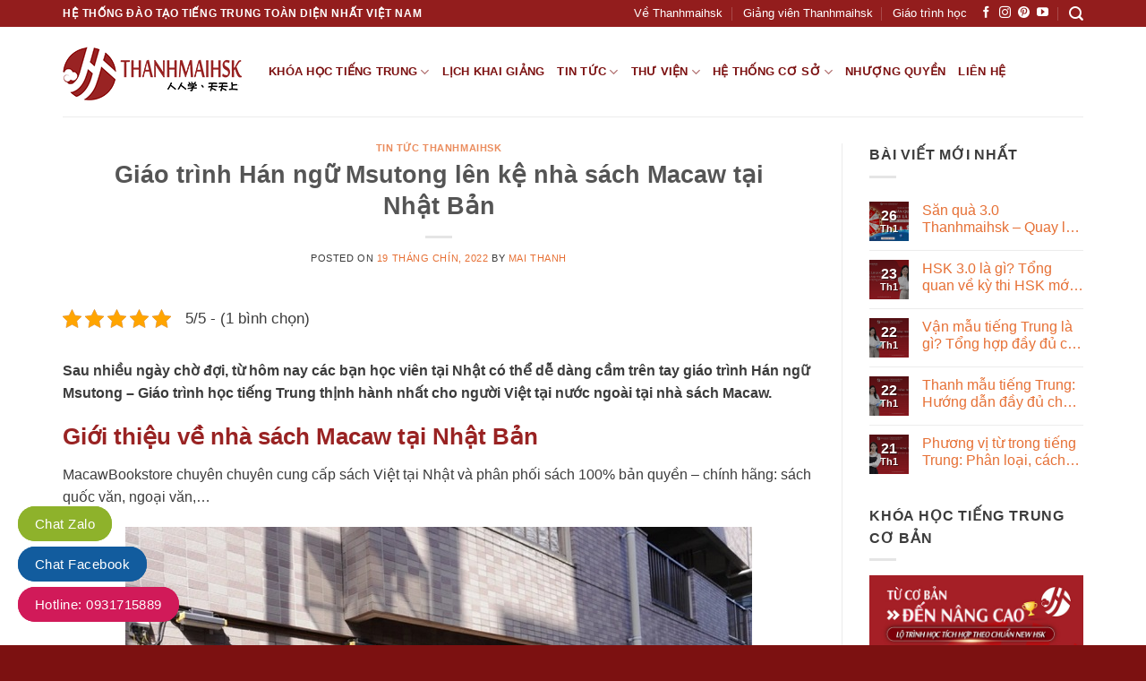

--- FILE ---
content_type: text/html; charset=UTF-8
request_url: https://thanhmaihsk.edu.vn/giao-trinh-han-ngu-msutong-len-ke-nha-sach-macaw-tai-nhat-ban/
body_size: 33629
content:
<!DOCTYPE html>
<!--[if IE 9 ]> <html lang="vi" class="ie9 loading-site no-js"> <![endif]-->
<!--[if IE 8 ]> <html lang="vi" class="ie8 loading-site no-js"> <![endif]-->
<!--[if (gte IE 9)|!(IE)]><!--><html lang="vi" class="loading-site no-js"> <!--<![endif]-->
<head>
	<!-- Google Tag Manager -->
<!-- Optimized with WP Meteor v3.4.16 - https://wordpress.org/plugins/wp-meteor/ --><script data-wpmeteor-nooptimize="true" >var _wpmeteor={"exclude":true,"gdpr":true,"rdelay":86400000,"preload":true,"elementor-animations":true,"elementor-pp":true,"v":"3.4.16","rest_url":"https:\/\/thanhmaihsk.edu.vn\/wp-json\/"};(()=>{try{new MutationObserver(function(){}),new Promise(function(){}),Object.assign({},{}),document.fonts.ready.then(function(){})}catch{s="wpmeteordisable=1",i=document.location.href,i.match(/[?&]wpmeteordisable/)||(o="",i.indexOf("?")==-1?i.indexOf("#")==-1?o=i+"?"+s:o=i.replace("#","?"+s+"#"):i.indexOf("#")==-1?o=i+"&"+s:o=i.replace("#","&"+s+"#"),document.location.href=o)}var s,i,o;})();

</script><script data-wpmeteor-nooptimize="true" >(()=>{var v="addEventListener",ue="removeEventListener",p="getAttribute",L="setAttribute",pe="removeAttribute",N="hasAttribute",St="querySelector",F=St+"All",U="appendChild",Q="removeChild",fe="createElement",T="tagName",Ae="getOwnPropertyDescriptor",y="prototype",W="__lookupGetter__",Ee="__lookupSetter__",m="DOMContentLoaded",f="load",B="pageshow",me="error";var d=window,c=document,Te=c.documentElement;var $=console.error;var Ke=!0,X=class{constructor(){this.known=[]}init(){let t,n,s=(r,a)=>{if(Ke&&r&&r.fn&&!r.__wpmeteor){let o=function(i){return i===r?this:(c[v](m,l=>{i.call(c,r,l,"jQueryMock")}),this)};this.known.push([r,r.fn.ready,r.fn.init?.prototype?.ready]),r.fn.ready=o,r.fn.init?.prototype?.ready&&(r.fn.init.prototype.ready=o),r.__wpmeteor=!0}return r};window.jQuery||window.$,Object.defineProperty(window,"jQuery",{get(){return t},set(r){t=s(r,"jQuery")},configurable:!0}),Object.defineProperty(window,"$",{get(){return n},set(r){n=s(r,"$")},configurable:!0})}unmock(){this.known.forEach(([t,n,s])=>{t.fn.ready=n,t.fn.init?.prototype?.ready&&s&&(t.fn.init.prototype.ready=s)}),Ke=!1}};var ge="fpo:first-interaction",he="fpo:replay-captured-events";var Je="fpo:element-loaded",Se="fpo:images-loaded",M="fpo:the-end";var Z="click",V=window,Qe=V.addEventListener.bind(V),Xe=V.removeEventListener.bind(V),Ge="removeAttribute",ve="getAttribute",Gt="setAttribute",Ne=["touchstart","touchmove","touchend","touchcancel","keydown","wheel"],Ze=["mouseover","mouseout",Z],Nt=["touchstart","touchend","touchcancel","mouseover","mouseout",Z],R="data-wpmeteor-";var Ue="dispatchEvent",je=e=>{let t=new MouseEvent(Z,{view:e.view,bubbles:!0,cancelable:!0});return Object.defineProperty(t,"target",{writable:!1,value:e.target}),t},Be=class{static capture(){let t=!1,[,n,s]=`${window.Promise}`.split(/[\s[(){]+/s);if(V["__"+s+n])return;let r=[],a=o=>{if(o.target&&Ue in o.target){if(!o.isTrusted)return;if(o.cancelable&&!Ne.includes(o.type))try{o.preventDefault()}catch{}o.stopImmediatePropagation(),o.type===Z?r.push(je(o)):Nt.includes(o.type)&&r.push(o),o.target[Gt](R+o.type,!0),t||(t=!0,V[Ue](new CustomEvent(ge)))}};V.addEventListener(he,()=>{Ze.forEach(l=>Xe(l,a,{passive:!1,capture:!0})),Ne.forEach(l=>Xe(l,a,{passive:!0,capture:!0}));let o;for(;o=r.shift();){var i=o.target;i[ve](R+"touchstart")&&i[ve](R+"touchend")&&!i[ve](R+Z)?(i[ve](R+"touchmove")||r.push(je(o)),i[Ge](R+"touchstart"),i[Ge](R+"touchend")):i[Ge](R+o.type),i[Ue](o)}}),Ze.forEach(o=>Qe(o,a,{passive:!1,capture:!0})),Ne.forEach(o=>Qe(o,a,{passive:!0,capture:!0}))}};var et=Be;var j=class{constructor(){this.l=[]}emit(t,n=null){this.l[t]&&this.l[t].forEach(s=>s(n))}on(t,n){this.l[t]||=[],this.l[t].push(n)}off(t,n){this.l[t]=(this.l[t]||[]).filter(s=>s!==n)}};var D=new j;var ye=c[fe]("span");ye[L]("id","elementor-device-mode");ye[L]("class","elementor-screen-only");var Ut=!1,tt=()=>(Ut||c.body[U](ye),getComputedStyle(ye,":after").content.replace(/"/g,""));var rt=e=>e[p]("class")||"",nt=(e,t)=>e[L]("class",t),st=()=>{d[v](f,function(){let e=tt(),t=Math.max(Te.clientWidth||0,d.innerWidth||0),n=Math.max(Te.clientHeight||0,d.innerHeight||0),s=["_animation_"+e,"animation_"+e,"_animation","_animation","animation"];Array.from(c[F](".elementor-invisible")).forEach(r=>{let a=r.getBoundingClientRect();if(a.top+d.scrollY<=n&&a.left+d.scrollX<t)try{let i=JSON.parse(r[p]("data-settings"));if(i.trigger_source)return;let l=i._animation_delay||i.animation_delay||0,u,E;for(var o=0;o<s.length;o++)if(i[s[o]]){E=s[o],u=i[E];break}if(u){let q=rt(r),J=u==="none"?q:q+" animated "+u,At=setTimeout(()=>{nt(r,J.replace(/\belementor-invisible\b/,"")),s.forEach(Tt=>delete i[Tt]),r[L]("data-settings",JSON.stringify(i))},l);D.on("fi",()=>{clearTimeout(At),nt(r,rt(r).replace(new RegExp("\b"+u+"\b"),""))})}}catch(i){console.error(i)}})})};var ot="data-in-mega_smartmenus",it=()=>{let e=c[fe]("div");e.innerHTML='<span class="sub-arrow --wp-meteor"><i class="fa" aria-hidden="true"></i></span>';let t=e.firstChild,n=s=>{let r=[];for(;s=s.previousElementSibling;)r.push(s);return r};c[v](m,function(){Array.from(c[F](".pp-advanced-menu ul")).forEach(s=>{if(s[p](ot))return;(s[p]("class")||"").match(/\bmega-menu\b/)&&s[F]("ul").forEach(o=>{o[L](ot,!0)});let r=n(s),a=r.filter(o=>o).filter(o=>o[T]==="A").pop();if(a||(a=r.map(o=>Array.from(o[F]("a"))).filter(o=>o).flat().pop()),a){let o=t.cloneNode(!0);a[U](o),new MutationObserver(l=>{l.forEach(({addedNodes:u})=>{u.forEach(E=>{if(E.nodeType===1&&E[T]==="SPAN")try{a[Q](o)}catch{}})})}).observe(a,{childList:!0})}})})};var w="readystatechange",A="message";var Y="SCRIPT",g="data-wpmeteor-",b=Object.defineProperty,Ve=Object.defineProperties,P="javascript/blocked",Pe=/^\s*(application|text)\/javascript|module\s*$/i,mt="requestAnimationFrame",gt="requestIdleCallback",ie="setTimeout",Ie="__dynamic",I=d.constructor.name+"::",ce=c.constructor.name+"::",ht=function(e,t){t=t||d;for(var n=0;n<this.length;n++)e.call(t,this[n],n,this)};"NodeList"in d&&!NodeList[y].forEach&&(NodeList[y].forEach=ht);"HTMLCollection"in d&&!HTMLCollection[y].forEach&&(HTMLCollection[y].forEach=ht);_wpmeteor["elementor-animations"]&&st(),_wpmeteor["elementor-pp"]&&it();var _e=[],Le=[],ee=[],se=!1,k=[],h={},He=!1,Bt=0,H=c.visibilityState==="visible"?d[mt]:d[ie],vt=d[gt]||H;c[v]("visibilitychange",()=>{H=c.visibilityState==="visible"?d[mt]:d[ie],vt=d[gt]||H});var C=d[ie],De,z=["src","type"],x=Object,te="definePropert";x[te+"y"]=(e,t,n)=>{if(e===d&&["jQuery","onload"].indexOf(t)>=0||(e===c||e===c.body)&&["readyState","write","writeln","on"+w].indexOf(t)>=0)return["on"+w,"on"+f].indexOf(t)&&n.set&&(h["on"+w]=h["on"+w]||[],h["on"+w].push(n.set)),e;if(e instanceof HTMLScriptElement&&z.indexOf(t)>=0){if(!e[t+"__def"]){let s=x[Ae](e,t);b(e,t,{set(r){return e[t+"__set"]?e[t+"__set"].call(e,r):s.set.call(e,r)},get(){return e[t+"__get"]?e[t+"__get"].call(e):s.get.call(e)}}),e[t+"__def"]=!0}return n.get&&(e[t+"__get"]=n.get),n.set&&(e[t+"__set"]=n.set),e}return b(e,t,n)};x[te+"ies"]=(e,t)=>{for(let n in t)x[te+"y"](e,n,t[n]);for(let n of x.getOwnPropertySymbols(t))x[te+"y"](e,n,t[n]);return e};var qe=EventTarget[y][v],yt=EventTarget[y][ue],ae=qe.bind(c),Ct=yt.bind(c),G=qe.bind(d),_t=yt.bind(d),Lt=Document[y].createElement,le=Lt.bind(c),de=c.__proto__[W]("readyState").bind(c),ct="loading";b(c,"readyState",{get(){return ct},set(e){return ct=e}});var at=e=>k.filter(([t,,n],s)=>{if(!(e.indexOf(t.type)<0)){n||(n=t.target);try{let r=n.constructor.name+"::"+t.type;for(let a=0;a<h[r].length;a++)if(h[r][a]){let o=r+"::"+s+"::"+a;if(!xe[o])return!0}}catch{}}}).length,oe,xe={},K=e=>{k.forEach(([t,n,s],r)=>{if(!(e.indexOf(t.type)<0)){s||(s=t.target);try{let a=s.constructor.name+"::"+t.type;if((h[a]||[]).length)for(let o=0;o<h[a].length;o++){let i=h[a][o];if(i){let l=a+"::"+r+"::"+o;if(!xe[l]){xe[l]=!0,c.readyState=n,oe=a;try{Bt++,!i[y]||i[y].constructor===i?i.bind(s)(t):i(t)}catch(u){$(u,i)}oe=null}}}}catch(a){$(a)}}})};ae(m,e=>{k.push([new e.constructor(m,e),de(),c])});ae(w,e=>{k.push([new e.constructor(w,e),de(),c])});G(m,e=>{k.push([new e.constructor(m,e),de(),d])});G(f,e=>{He=!0,k.push([new e.constructor(f,e),de(),d]),O||K([m,w,A,f,B])});G(B,e=>{k.push([new e.constructor(B,e),de(),d]),O||K([m,w,A,f,B])});var wt=e=>{k.push([e,c.readyState,d])},Ot=d[W]("onmessage"),Rt=d[Ee]("onmessage"),Pt=()=>{_t(A,wt),(h[I+"message"]||[]).forEach(e=>{G(A,e)}),b(d,"onmessage",{get:Ot,set:Rt})};G(A,wt);var Dt=new X;Dt.init();var Fe=()=>{!O&&!se&&(O=!0,c.readyState="loading",H($e),H(S)),He||G(f,()=>{Fe()})};G(ge,()=>{Fe()});D.on(Se,()=>{Fe()});_wpmeteor.rdelay>=0&&et.capture();var re=[-1],Ce=e=>{re=re.filter(t=>t!==e.target),re.length||C(D.emit.bind(D,M))};var O=!1,S=()=>{let e=_e.shift();if(e)e[p](g+"src")?e[N]("async")||e[Ie]?(e.isConnected&&(re.push(e),setTimeout(Ce,1e3,{target:e})),Oe(e,Ce),C(S)):Oe(e,C.bind(null,S)):(e.origtype==P&&Oe(e),C(S));else if(Le.length)_e.push(...Le),Le.length=0,C(S);else if(at([m,w,A]))K([m,w,A]),C(S);else if(He)if(at([f,B,A]))K([f,B,A]),C(S);else if(re.length>1)vt(S);else if(ee.length)_e.push(...ee),ee.length=0,C(S);else{if(d.RocketLazyLoadScripts)try{RocketLazyLoadScripts.run()}catch(t){$(t)}c.readyState="complete",Pt(),Dt.unmock(),O=!1,se=!0,d[ie](()=>Ce({target:-1}))}else O=!1},xt=e=>{let t=le(Y),n=e.attributes;for(var s=n.length-1;s>=0;s--)n[s].name.startsWith(g)||t[L](n[s].name,n[s].value);let r=e[p](g+"type");r?t.type=r:t.type="text/javascript",(e.textContent||"").match(/^\s*class RocketLazyLoadScripts/)?t.textContent=e.textContent.replace(/^\s*class\s*RocketLazyLoadScripts/,"window.RocketLazyLoadScripts=class").replace("RocketLazyLoadScripts.run();",""):t.textContent=e.textContent;for(let a of["onload","onerror","onreadystatechange"])e[a]&&(t[a]=e[a]);return t},Oe=(e,t)=>{let n=e[p](g+"src");if(n){let s=qe.bind(e);e.isConnected&&t&&(s(f,t),s(me,t)),e.origtype=e[p](g+"type")||"text/javascript",e.origsrc=n,(!e.isConnected||e[N]("nomodule")||e.type&&!Pe.test(e.type))&&t&&t(new Event(f,{target:e}))}else e.origtype===P?(e.origtype=e[p](g+"type")||"text/javascript",e[pe]("integrity"),e.textContent=e.textContent+`
`):t&&t(new Event(f,{target:e}))},We=(e,t)=>{let n=(h[e]||[]).indexOf(t);if(n>=0)return h[e][n]=void 0,!0},lt=(e,t,...n)=>{if("HTMLDocument::"+m==oe&&e===m&&!t.toString().match(/jQueryMock/)){D.on(M,c[v].bind(c,e,t,...n));return}if(t&&(e===m||e===w)){let s=ce+e;h[s]=h[s]||[],h[s].push(t),se&&K([e]);return}return ae(e,t,...n)},dt=(e,t,...n)=>{if(e===m){let s=ce+e;We(s,t)}return Ct(e,t,...n)};Ve(c,{[v]:{get(){return lt},set(){return lt}},[ue]:{get(){return dt},set(){return dt}}});var ne=c.createDocumentFragment(),$e=()=>{ne.hasChildNodes()&&(c.head[U](ne),ne=c.createDocumentFragment())},ut={},we=e=>{if(e)try{let t=new URL(e,c.location.href),n=t.origin;if(n&&!ut[n]&&c.location.host!==t.host){let s=le("link");s.rel="preconnect",s.href=n,ne[U](s),ut[n]=!0,O&&H($e)}}catch{}},be={},kt=(e,t,n,s)=>{let r=le("link");r.rel=t?"modulepre"+f:"pre"+f,r.as="script",n&&r[L]("crossorigin",n),s&&r[L]("integrity",s);try{e=new URL(e,c.location.href).href}catch{}r.href=e,ne[U](r),be[e]=!0,O&&H($e)},ke=function(...e){let t=le(...e);if(!e||e[0].toUpperCase()!==Y||!O)return t;let n=t[L].bind(t),s=t[p].bind(t),r=t[pe].bind(t),a=t[N].bind(t),o=t[W]("attributes").bind(t);return z.forEach(i=>{let l=t[W](i).bind(t),u=t[Ee](i).bind(t);x[te+"y"](t,i,{set(E){return i==="type"&&E&&!Pe.test(E)?n(i,E):((i==="src"&&E||i==="type"&&E&&t.origsrc)&&n("type",P),E?n(g+i,E):r(g+i))},get(){let E=t[p](g+i);if(i==="src")try{return new URL(E,c.location.href).href}catch{}return E}}),b(t,"orig"+i,{set(E){return u(E)},get(){return l()}})}),t[L]=function(i,l){if(z.includes(i))return i==="type"&&l&&!Pe.test(l)?n(i,l):((i==="src"&&l||i==="type"&&l&&t.origsrc)&&n("type",P),l?n(g+i,l):r(g+i));n(i,l)},t[p]=function(i){let l=z.indexOf(i)>=0?s(g+i):s(i);if(i==="src")try{return new URL(l,c.location.href).href}catch{}return l},t[N]=function(i){return z.indexOf(i)>=0?a(g+i):a(i)},b(t,"attributes",{get(){return[...o()].filter(l=>l.name!=="type").map(l=>({name:l.name.match(new RegExp(g))?l.name.replace(g,""):l.name,value:l.value}))}}),t[Ie]=!0,t};Object.defineProperty(Document[y],"createElement",{set(e){e!==ke&&(De=e)},get(){return De||ke}});var Re=new Set,ze=new MutationObserver(e=>{e.forEach(({removedNodes:t,addedNodes:n,target:s})=>{t.forEach(r=>{r.nodeType===1&&Y===r[T]&&"origtype"in r&&Re.delete(r)}),n.forEach(r=>{if(r.nodeType===1)if(Y===r[T]){if("origtype"in r){if(r.origtype!==P)return}else if(r[p]("type")!==P)return;"origtype"in r||z.forEach(o=>{let i=r[W](o).bind(r),l=r[Ee](o).bind(r);b(r,"orig"+o,{set(u){return l(u)},get(){return i()}})});let a=r[p](g+"src");if(Re.has(r)&&$("Inserted twice",r),r.parentNode){Re.add(r);let o=r[p](g+"type");(a||"").match(/\/gtm.js\?/)||r[N]("async")||r[Ie]?(ee.push(r),we(a)):r[N]("defer")||o==="module"?(Le.push(r),we(a)):(a&&!r[N]("nomodule")&&!be[a]&&kt(a,o==="module",r[N]("crossorigin")&&r[p]("crossorigin"),r[p]("integrity")),_e.push(r))}else r[v](f,o=>o.target.parentNode[Q](o.target)),r[v](me,o=>o.target.parentNode[Q](o.target)),s[U](r)}else r[T]==="LINK"&&r[p]("as")==="script"&&(be[r[p]("href")]=!0)})})}),bt={childList:!0,subtree:!0};ze.observe(c.documentElement,bt);var Mt=HTMLElement[y].attachShadow;HTMLElement[y].attachShadow=function(e){let t=Mt.call(this,e);return e.mode==="open"&&ze.observe(t,bt),t};(()=>{let e=x[Ae](HTMLIFrameElement[y],"src");b(HTMLIFrameElement[y],"src",{get(){return this.dataset.fpoSrc?this.dataset.fpoSrc:e.get.call(this)},set(t){delete this.dataset.fpoSrc,e.set.call(this,t)}})})();D.on(M,()=>{(!De||De===ke)&&(Document[y].createElement=Lt,ze.disconnect()),dispatchEvent(new CustomEvent(he)),dispatchEvent(new CustomEvent(M))});var Me=e=>{let t,n;!c.currentScript||!c.currentScript.parentNode?(t=c.body,n=t.lastChild):(n=c.currentScript,t=n.parentNode);try{let s=le("div");s.innerHTML=e,Array.from(s.childNodes).forEach(r=>{r.nodeName===Y?t.insertBefore(xt(r),n):t.insertBefore(r,n)})}catch(s){$(s)}},pt=e=>Me(e+`
`);Ve(c,{write:{get(){return Me},set(e){return Me=e}},writeln:{get(){return pt},set(e){return pt=e}}});var ft=(e,t,...n)=>{if(I+m==oe&&e===m&&!t.toString().match(/jQueryMock/)){D.on(M,d[v].bind(d,e,t,...n));return}if(I+f==oe&&e===f){D.on(M,d[v].bind(d,e,t,...n));return}if(t&&(e===f||e===B||e===m||e===A&&!se)){let s=e===m?ce+e:I+e;h[s]=h[s]||[],h[s].push(t),se&&K([e]);return}return G(e,t,...n)},Et=(e,t,...n)=>{if(e===f||e===m||e===B){let s=e===m?ce+e:I+e;We(s,t)}return _t(e,t,...n)};Ve(d,{[v]:{get(){return ft},set(){return ft}},[ue]:{get(){return Et},set(){return Et}}});var Ye=e=>{let t;return{get(){return t},set(n){return t&&We(e,n),h[e]=h[e]||[],h[e].push(n),t=n}}};G(Je,e=>{let{target:t,event:n}=e.detail,s=t===d?c.body:t,r=s[p](g+"on"+n.type);s[pe](g+"on"+n.type);try{let a=new Function("event",r);t===d?d[v](f,a.bind(t,n)):a.call(t,n)}catch(a){console.err(a)}});{let e=Ye(I+f);b(d,"onload",e),ae(m,()=>{b(c.body,"onload",e)})}b(c,"onreadystatechange",Ye(ce+w));b(d,"onmessage",Ye(I+A));(()=>{let e=d.innerHeight,t=d.innerWidth,n=r=>{let o={"4g":1250,"3g":2500,"2g":2500}[(navigator.connection||{}).effectiveType]||0,i=r.getBoundingClientRect(),l={top:-1*e-o,left:-1*t-o,bottom:e+o,right:t+o};return!(i.left>=l.right||i.right<=l.left||i.top>=l.bottom||i.bottom<=l.top)},s=(r=!0)=>{let a=1,o=-1,i={},l=()=>{o++,--a||d[ie](D.emit.bind(D,Se),_wpmeteor.rdelay)};Array.from(c.getElementsByTagName("*")).forEach(u=>{let E,q,J;if(u[T]==="IMG"){let _=u.currentSrc||u.src;_&&!i[_]&&!_.match(/^data:/i)&&((u.loading||"").toLowerCase()!=="lazy"||n(u))&&(E=_)}else if(u[T]===Y)we(u[p](g+"src"));else if(u[T]==="LINK"&&u[p]("as")==="script"&&["pre"+f,"modulepre"+f].indexOf(u[p]("rel"))>=0)be[u[p]("href")]=!0;else if((q=d.getComputedStyle(u))&&(J=(q.backgroundImage||"").match(/^url\s*\((.*?)\)/i))&&(J||[]).length){let _=J[0].slice(4,-1).replace(/"/g,"");!i[_]&&!_.match(/^data:/i)&&(E=_)}if(E){i[E]=!0;let _=new Image;r&&(a++,_[v](f,l),_[v](me,l)),_.src=E}}),c.fonts.ready.then(()=>{l()})};_wpmeteor.rdelay===0?ae(m,s):G(f,s)})();})();
//1.0.42

</script><script  type="javascript/blocked" data-wpmeteor-type="text/javascript" >(function(w,d,s,l,i){w[l]=w[l]||[];w[l].push({'gtm.start':
new Date().getTime(),event:'gtm.js'});var f=d.getElementsByTagName(s)[0],
j=d.createElement(s),dl=l!='dataLayer'?'&l='+l:'';j.async=true;j.src=
'https://www.googletagmanager.com/gtm.js?id='+i+dl;f.parentNode.insertBefore(j,f);
})(window,document,'script','dataLayer','GTM-MMSRLRD');</script>
<!-- End Google Tag Manager -->
	<meta charset="UTF-8" />
	<meta name="viewport" content="width=device-width, initial-scale=1.0, maximum-scale=1.0, user-scalable=no" />
	<meta name="p:domain_verify" content="1a616308a51a8256400708f0431a7722"/>
	<meta name="facebook-domain-verification" content="jai70nbskhqfltlm4l87y1ccl8vfe3" />
	<meta name='dmca-site-verification' content='c3B1amx0QjRxWmFzRGdlY2d2QW9VQWlBSTlHbnFGaVpQQk5DbVFYZjVxWT01' />
	<link rel="profile" href="http://gmpg.org/xfn/11" />
	<link rel="pingback" href="https://thanhmaihsk.edu.vn/xmlrpc.php" />
	
	<script  type="javascript/blocked" data-wpmeteor-type="text/javascript" >(function(html){html.className = html.className.replace(/\bno-js\b/,'js')})(document.documentElement);</script>
<title>Giáo trình Hán ngữ Msutong lên kệ nhà sách Macaw tại Nhật Bản - THANHMAIHSK - Hệ thống đào tạo tiếng Trung toàn diện nhất Việt Nam</title>
<meta name='robots' content='max-image-preview:large' />

<!-- This site is optimized with the Yoast SEO plugin v13.1 - https://yoast.com/wordpress/plugins/seo/ -->
<meta name="robots" content="noindex,nofollow"/>
<meta property="og:locale" content="vi_VN" />
<meta property="og:type" content="article" />
<meta property="og:title" content="Giáo trình Hán ngữ Msutong lên kệ nhà sách Macaw tại Nhật Bản - THANHMAIHSK - Hệ thống đào tạo tiếng Trung toàn diện nhất Việt Nam" />
<meta property="og:description" content="Sau nhiều ngày chờ đợi, từ hôm nay các bạn học viên tại Nhật có thể dễ dàng cầm trên tay giáo trình Hán ngữ Msutong &#8211; Giáo trình học tiếng Trung thịnh hành nhất cho người Việt tại nước ngoài tại nhà sách Macaw. Giới thiệu về nhà sách Macaw tại Nhật Bản MacawBookstore &hellip;" />
<meta property="og:url" content="https://thanhmaihsk.edu.vn/giao-trinh-han-ngu-msutong-len-ke-nha-sach-macaw-tai-nhat-ban/" />
<meta property="og:site_name" content="THANHMAIHSK - Hệ thống đào tạo tiếng Trung toàn diện nhất Việt Nam" />
<meta property="article:author" content="https://www.facebook.com/tuhoctiengtrung.vn" />
<meta property="article:section" content="Tin Tức THANHMAIHSK" />
<meta property="article:published_time" content="2022-09-19T03:08:28+00:00" />
<meta property="article:modified_time" content="2025-10-08T07:37:04+00:00" />
<meta property="og:updated_time" content="2025-10-08T07:37:04+00:00" />
<meta property="og:image" content="https://thanhmaihsk.edu.vn/wp-content/uploads/2022/09/giao-trinh-han-ngu-msutong-len-ke-nha-sach-macaw-tai-nhat-ban-2.jpg" />
<meta property="og:image:secure_url" content="https://thanhmaihsk.edu.vn/wp-content/uploads/2022/09/giao-trinh-han-ngu-msutong-len-ke-nha-sach-macaw-tai-nhat-ban-2.jpg" />
<meta property="og:image:width" content="700" />
<meta property="og:image:height" content="817" />
<meta name="twitter:card" content="summary_large_image" />
<meta name="twitter:description" content="Sau nhiều ngày chờ đợi, từ hôm nay các bạn học viên tại Nhật có thể dễ dàng cầm trên tay giáo trình Hán ngữ Msutong &#8211; Giáo trình học tiếng Trung thịnh hành nhất cho người Việt tại nước ngoài tại nhà sách Macaw. Giới thiệu về nhà sách Macaw tại Nhật Bản MacawBookstore [&hellip;]" />
<meta name="twitter:title" content="Giáo trình Hán ngữ Msutong lên kệ nhà sách Macaw tại Nhật Bản - THANHMAIHSK - Hệ thống đào tạo tiếng Trung toàn diện nhất Việt Nam" />
<meta name="twitter:image" content="https://thanhmaihsk.edu.vn/wp-content/uploads/2022/09/giao-trinh-han-ngu-msutong-len-ke-nha-sach-macaw-tai-nhat-ban-2.jpg" />
<script type='application/ld+json' class='yoast-schema-graph yoast-schema-graph--main'>{"@context":"https://schema.org","@graph":[{"@type":"Organization","@id":"https://thanhmaihsk.edu.vn/#organization","name":"C\u00f4ng ty TNHH ph\u00e1t tri\u1ec3n gi\u00e1o d\u1ee5c v\u00e0 h\u1ee3p t\u00e1c qu\u1ed1c t\u1ebf THANHMAIHSK","url":"https://thanhmaihsk.edu.vn/","sameAs":[],"logo":{"@type":"ImageObject","@id":"https://thanhmaihsk.edu.vn/#logo","inLanguage":"vi","url":"https://thanhmaihsk.edu.vn/wp-content/uploads/2025/10/logo-470x246px.jpg","width":470,"height":246,"caption":"C\u00f4ng ty TNHH ph\u00e1t tri\u1ec3n gi\u00e1o d\u1ee5c v\u00e0 h\u1ee3p t\u00e1c qu\u1ed1c t\u1ebf THANHMAIHSK"},"image":{"@id":"https://thanhmaihsk.edu.vn/#logo"}},{"@type":"WebSite","@id":"https://thanhmaihsk.edu.vn/#website","url":"https://thanhmaihsk.edu.vn/","name":"THANHMAIHSK - H\u1ec7 th\u1ed1ng \u0111\u00e0o t\u1ea1o ti\u1ebfng Trung to\u00e0n di\u1ec7n nh\u1ea5t Vi\u1ec7t Nam","inLanguage":"vi","description":"Ti\u1ebfng Trung THANHMAIHSK","publisher":{"@id":"https://thanhmaihsk.edu.vn/#organization"},"potentialAction":{"@type":"SearchAction","target":"https://thanhmaihsk.edu.vn/?s={search_term_string}","query-input":"required name=search_term_string"}},{"@type":"ImageObject","@id":"https://thanhmaihsk.edu.vn/giao-trinh-han-ngu-msutong-len-ke-nha-sach-macaw-tai-nhat-ban/#primaryimage","inLanguage":"vi","url":"https://thanhmaihsk.edu.vn/wp-content/uploads/2022/09/giao-trinh-han-ngu-msutong-len-ke-nha-sach-macaw-tai-nhat-ban-2.jpg","width":700,"height":817,"caption":"Gi\u00e1o tr\u00ecnh H\u00e1n ng\u1eef Msutong l\u00ean k\u1ec7 nh\u00e0 s\u00e1ch Macaw t\u1ea1i Nh\u1eadt B\u1ea3n"},{"@type":"WebPage","@id":"https://thanhmaihsk.edu.vn/giao-trinh-han-ngu-msutong-len-ke-nha-sach-macaw-tai-nhat-ban/#webpage","url":"https://thanhmaihsk.edu.vn/giao-trinh-han-ngu-msutong-len-ke-nha-sach-macaw-tai-nhat-ban/","name":"Gi\u00e1o tr\u00ecnh H\u00e1n ng\u1eef Msutong l\u00ean k\u1ec7 nh\u00e0 s\u00e1ch Macaw t\u1ea1i Nh\u1eadt B\u1ea3n - THANHMAIHSK - H\u1ec7 th\u1ed1ng \u0111\u00e0o t\u1ea1o ti\u1ebfng Trung to\u00e0n di\u1ec7n nh\u1ea5t Vi\u1ec7t Nam","isPartOf":{"@id":"https://thanhmaihsk.edu.vn/#website"},"inLanguage":"vi","primaryImageOfPage":{"@id":"https://thanhmaihsk.edu.vn/giao-trinh-han-ngu-msutong-len-ke-nha-sach-macaw-tai-nhat-ban/#primaryimage"},"datePublished":"2022-09-19T03:08:28+00:00","dateModified":"2025-10-08T07:37:04+00:00","breadcrumb":{"@id":"https://thanhmaihsk.edu.vn/giao-trinh-han-ngu-msutong-len-ke-nha-sach-macaw-tai-nhat-ban/#breadcrumb"}},{"@type":"BreadcrumbList","@id":"https://thanhmaihsk.edu.vn/giao-trinh-han-ngu-msutong-len-ke-nha-sach-macaw-tai-nhat-ban/#breadcrumb","itemListElement":[{"@type":"ListItem","position":1,"item":{"@type":"WebPage","@id":"https://thanhmaihsk.edu.vn/","url":"https://thanhmaihsk.edu.vn/","name":"Trang ch\u1ee7"}},{"@type":"ListItem","position":2,"item":{"@type":"WebPage","@id":"https://thanhmaihsk.edu.vn/giao-trinh-han-ngu-msutong-len-ke-nha-sach-macaw-tai-nhat-ban/","url":"https://thanhmaihsk.edu.vn/giao-trinh-han-ngu-msutong-len-ke-nha-sach-macaw-tai-nhat-ban/","name":"Gi\u00e1o tr\u00ecnh H\u00e1n ng\u1eef Msutong l\u00ean k\u1ec7 nh\u00e0 s\u00e1ch Macaw t\u1ea1i Nh\u1eadt B\u1ea3n"}}]},{"@type":"Article","@id":"https://thanhmaihsk.edu.vn/giao-trinh-han-ngu-msutong-len-ke-nha-sach-macaw-tai-nhat-ban/#article","isPartOf":{"@id":"https://thanhmaihsk.edu.vn/giao-trinh-han-ngu-msutong-len-ke-nha-sach-macaw-tai-nhat-ban/#webpage"},"author":{"@id":"https://thanhmaihsk.edu.vn/#/schema/person/0b6e43d93252e84d5c152eacf8cc2602"},"headline":"Gi\u00e1o tr\u00ecnh H\u00e1n ng\u1eef Msutong l\u00ean k\u1ec7 nh\u00e0 s\u00e1ch Macaw t\u1ea1i Nh\u1eadt B\u1ea3n","datePublished":"2022-09-19T03:08:28+00:00","dateModified":"2025-10-08T07:37:04+00:00","commentCount":0,"mainEntityOfPage":{"@id":"https://thanhmaihsk.edu.vn/giao-trinh-han-ngu-msutong-len-ke-nha-sach-macaw-tai-nhat-ban/#webpage"},"publisher":{"@id":"https://thanhmaihsk.edu.vn/#organization"},"image":{"@id":"https://thanhmaihsk.edu.vn/giao-trinh-han-ngu-msutong-len-ke-nha-sach-macaw-tai-nhat-ban/#primaryimage"},"articleSection":"Tin T\u1ee9c THANHMAIHSK","inLanguage":"vi"},{"@type":["Person"],"@id":"https://thanhmaihsk.edu.vn/#/schema/person/0b6e43d93252e84d5c152eacf8cc2602","name":"Mai Thanh","image":{"@type":"ImageObject","@id":"https://thanhmaihsk.edu.vn/#authorlogo","inLanguage":"vi","url":"https://secure.gravatar.com/avatar/75cd370998fb373ac56af36d6011253f?s=96&d=mm&r=g","caption":"Mai Thanh"},"sameAs":["https://www.facebook.com/tuhoctiengtrung.vn","https://www.pinterest.com/thanhmaihsk/","https://www.youtube.com/channel/UCRnYUEG978uHkzn_R9_dtfQ"]}]}</script>
<!-- / Yoast SEO plugin. -->


<link rel="alternate" type="application/rss+xml" title="Dòng thông tin THANHMAIHSK - Hệ thống đào tạo tiếng Trung toàn diện nhất Việt Nam &raquo;" href="https://thanhmaihsk.edu.vn/feed/" />
<link rel="alternate" type="application/rss+xml" title="Dòng phản hồi THANHMAIHSK - Hệ thống đào tạo tiếng Trung toàn diện nhất Việt Nam &raquo;" href="https://thanhmaihsk.edu.vn/comments/feed/" />
<style type="text/css">
img.wp-smiley,
img.emoji {
	display: inline !important;
	border: none !important;
	box-shadow: none !important;
	height: 1em !important;
	width: 1em !important;
	margin: 0 0.07em !important;
	vertical-align: -0.1em !important;
	background: none !important;
	padding: 0 !important;
}
</style>
	<link rel='stylesheet' id='wp-block-library-css'  href='https://thanhmaihsk.edu.vn/wp-includes/css/dist/block-library/style.min.css?ver=6.0.11' type='text/css' media='all' />
<style id='global-styles-inline-css' type='text/css'>
body{--wp--preset--color--black: #000000;--wp--preset--color--cyan-bluish-gray: #abb8c3;--wp--preset--color--white: #ffffff;--wp--preset--color--pale-pink: #f78da7;--wp--preset--color--vivid-red: #cf2e2e;--wp--preset--color--luminous-vivid-orange: #ff6900;--wp--preset--color--luminous-vivid-amber: #fcb900;--wp--preset--color--light-green-cyan: #7bdcb5;--wp--preset--color--vivid-green-cyan: #00d084;--wp--preset--color--pale-cyan-blue: #8ed1fc;--wp--preset--color--vivid-cyan-blue: #0693e3;--wp--preset--color--vivid-purple: #9b51e0;--wp--preset--gradient--vivid-cyan-blue-to-vivid-purple: linear-gradient(135deg,rgba(6,147,227,1) 0%,rgb(155,81,224) 100%);--wp--preset--gradient--light-green-cyan-to-vivid-green-cyan: linear-gradient(135deg,rgb(122,220,180) 0%,rgb(0,208,130) 100%);--wp--preset--gradient--luminous-vivid-amber-to-luminous-vivid-orange: linear-gradient(135deg,rgba(252,185,0,1) 0%,rgba(255,105,0,1) 100%);--wp--preset--gradient--luminous-vivid-orange-to-vivid-red: linear-gradient(135deg,rgba(255,105,0,1) 0%,rgb(207,46,46) 100%);--wp--preset--gradient--very-light-gray-to-cyan-bluish-gray: linear-gradient(135deg,rgb(238,238,238) 0%,rgb(169,184,195) 100%);--wp--preset--gradient--cool-to-warm-spectrum: linear-gradient(135deg,rgb(74,234,220) 0%,rgb(151,120,209) 20%,rgb(207,42,186) 40%,rgb(238,44,130) 60%,rgb(251,105,98) 80%,rgb(254,248,76) 100%);--wp--preset--gradient--blush-light-purple: linear-gradient(135deg,rgb(255,206,236) 0%,rgb(152,150,240) 100%);--wp--preset--gradient--blush-bordeaux: linear-gradient(135deg,rgb(254,205,165) 0%,rgb(254,45,45) 50%,rgb(107,0,62) 100%);--wp--preset--gradient--luminous-dusk: linear-gradient(135deg,rgb(255,203,112) 0%,rgb(199,81,192) 50%,rgb(65,88,208) 100%);--wp--preset--gradient--pale-ocean: linear-gradient(135deg,rgb(255,245,203) 0%,rgb(182,227,212) 50%,rgb(51,167,181) 100%);--wp--preset--gradient--electric-grass: linear-gradient(135deg,rgb(202,248,128) 0%,rgb(113,206,126) 100%);--wp--preset--gradient--midnight: linear-gradient(135deg,rgb(2,3,129) 0%,rgb(40,116,252) 100%);--wp--preset--duotone--dark-grayscale: url('#wp-duotone-dark-grayscale');--wp--preset--duotone--grayscale: url('#wp-duotone-grayscale');--wp--preset--duotone--purple-yellow: url('#wp-duotone-purple-yellow');--wp--preset--duotone--blue-red: url('#wp-duotone-blue-red');--wp--preset--duotone--midnight: url('#wp-duotone-midnight');--wp--preset--duotone--magenta-yellow: url('#wp-duotone-magenta-yellow');--wp--preset--duotone--purple-green: url('#wp-duotone-purple-green');--wp--preset--duotone--blue-orange: url('#wp-duotone-blue-orange');--wp--preset--font-size--small: 13px;--wp--preset--font-size--medium: 20px;--wp--preset--font-size--large: 36px;--wp--preset--font-size--x-large: 42px;}.has-black-color{color: var(--wp--preset--color--black) !important;}.has-cyan-bluish-gray-color{color: var(--wp--preset--color--cyan-bluish-gray) !important;}.has-white-color{color: var(--wp--preset--color--white) !important;}.has-pale-pink-color{color: var(--wp--preset--color--pale-pink) !important;}.has-vivid-red-color{color: var(--wp--preset--color--vivid-red) !important;}.has-luminous-vivid-orange-color{color: var(--wp--preset--color--luminous-vivid-orange) !important;}.has-luminous-vivid-amber-color{color: var(--wp--preset--color--luminous-vivid-amber) !important;}.has-light-green-cyan-color{color: var(--wp--preset--color--light-green-cyan) !important;}.has-vivid-green-cyan-color{color: var(--wp--preset--color--vivid-green-cyan) !important;}.has-pale-cyan-blue-color{color: var(--wp--preset--color--pale-cyan-blue) !important;}.has-vivid-cyan-blue-color{color: var(--wp--preset--color--vivid-cyan-blue) !important;}.has-vivid-purple-color{color: var(--wp--preset--color--vivid-purple) !important;}.has-black-background-color{background-color: var(--wp--preset--color--black) !important;}.has-cyan-bluish-gray-background-color{background-color: var(--wp--preset--color--cyan-bluish-gray) !important;}.has-white-background-color{background-color: var(--wp--preset--color--white) !important;}.has-pale-pink-background-color{background-color: var(--wp--preset--color--pale-pink) !important;}.has-vivid-red-background-color{background-color: var(--wp--preset--color--vivid-red) !important;}.has-luminous-vivid-orange-background-color{background-color: var(--wp--preset--color--luminous-vivid-orange) !important;}.has-luminous-vivid-amber-background-color{background-color: var(--wp--preset--color--luminous-vivid-amber) !important;}.has-light-green-cyan-background-color{background-color: var(--wp--preset--color--light-green-cyan) !important;}.has-vivid-green-cyan-background-color{background-color: var(--wp--preset--color--vivid-green-cyan) !important;}.has-pale-cyan-blue-background-color{background-color: var(--wp--preset--color--pale-cyan-blue) !important;}.has-vivid-cyan-blue-background-color{background-color: var(--wp--preset--color--vivid-cyan-blue) !important;}.has-vivid-purple-background-color{background-color: var(--wp--preset--color--vivid-purple) !important;}.has-black-border-color{border-color: var(--wp--preset--color--black) !important;}.has-cyan-bluish-gray-border-color{border-color: var(--wp--preset--color--cyan-bluish-gray) !important;}.has-white-border-color{border-color: var(--wp--preset--color--white) !important;}.has-pale-pink-border-color{border-color: var(--wp--preset--color--pale-pink) !important;}.has-vivid-red-border-color{border-color: var(--wp--preset--color--vivid-red) !important;}.has-luminous-vivid-orange-border-color{border-color: var(--wp--preset--color--luminous-vivid-orange) !important;}.has-luminous-vivid-amber-border-color{border-color: var(--wp--preset--color--luminous-vivid-amber) !important;}.has-light-green-cyan-border-color{border-color: var(--wp--preset--color--light-green-cyan) !important;}.has-vivid-green-cyan-border-color{border-color: var(--wp--preset--color--vivid-green-cyan) !important;}.has-pale-cyan-blue-border-color{border-color: var(--wp--preset--color--pale-cyan-blue) !important;}.has-vivid-cyan-blue-border-color{border-color: var(--wp--preset--color--vivid-cyan-blue) !important;}.has-vivid-purple-border-color{border-color: var(--wp--preset--color--vivid-purple) !important;}.has-vivid-cyan-blue-to-vivid-purple-gradient-background{background: var(--wp--preset--gradient--vivid-cyan-blue-to-vivid-purple) !important;}.has-light-green-cyan-to-vivid-green-cyan-gradient-background{background: var(--wp--preset--gradient--light-green-cyan-to-vivid-green-cyan) !important;}.has-luminous-vivid-amber-to-luminous-vivid-orange-gradient-background{background: var(--wp--preset--gradient--luminous-vivid-amber-to-luminous-vivid-orange) !important;}.has-luminous-vivid-orange-to-vivid-red-gradient-background{background: var(--wp--preset--gradient--luminous-vivid-orange-to-vivid-red) !important;}.has-very-light-gray-to-cyan-bluish-gray-gradient-background{background: var(--wp--preset--gradient--very-light-gray-to-cyan-bluish-gray) !important;}.has-cool-to-warm-spectrum-gradient-background{background: var(--wp--preset--gradient--cool-to-warm-spectrum) !important;}.has-blush-light-purple-gradient-background{background: var(--wp--preset--gradient--blush-light-purple) !important;}.has-blush-bordeaux-gradient-background{background: var(--wp--preset--gradient--blush-bordeaux) !important;}.has-luminous-dusk-gradient-background{background: var(--wp--preset--gradient--luminous-dusk) !important;}.has-pale-ocean-gradient-background{background: var(--wp--preset--gradient--pale-ocean) !important;}.has-electric-grass-gradient-background{background: var(--wp--preset--gradient--electric-grass) !important;}.has-midnight-gradient-background{background: var(--wp--preset--gradient--midnight) !important;}.has-small-font-size{font-size: var(--wp--preset--font-size--small) !important;}.has-medium-font-size{font-size: var(--wp--preset--font-size--medium) !important;}.has-large-font-size{font-size: var(--wp--preset--font-size--large) !important;}.has-x-large-font-size{font-size: var(--wp--preset--font-size--x-large) !important;}
</style>
<link data-minify="1" rel='stylesheet' id='dashicons-css'  href='https://thanhmaihsk.edu.vn/wp-content/cache/min/1/wp-includes/css/dashicons.min.css?ver=1767952814' type='text/css' media='all' />
<link rel='stylesheet' id='admin-bar-css'  href='https://thanhmaihsk.edu.vn/wp-includes/css/admin-bar.min.css?ver=6.0.11' type='text/css' media='all' />
<style id='admin-bar-inline-css' type='text/css'>

    /* Hide CanvasJS credits for P404 charts specifically */
    #p404RedirectChart .canvasjs-chart-credit {
        display: none !important;
    }
    
    #p404RedirectChart canvas {
        border-radius: 6px;
    }

    .p404-redirect-adminbar-weekly-title {
        font-weight: bold;
        font-size: 14px;
        color: #fff;
        margin-bottom: 6px;
    }

    #wpadminbar #wp-admin-bar-p404_free_top_button .ab-icon:before {
        content: "\f103";
        color: #dc3545;
        top: 3px;
    }
    
    #wp-admin-bar-p404_free_top_button .ab-item {
        min-width: 80px !important;
        padding: 0px !important;
    }
    
    /* Ensure proper positioning and z-index for P404 dropdown */
    .p404-redirect-adminbar-dropdown-wrap { 
        min-width: 0; 
        padding: 0;
        position: static !important;
    }
    
    #wpadminbar #wp-admin-bar-p404_free_top_button_dropdown {
        position: static !important;
    }
    
    #wpadminbar #wp-admin-bar-p404_free_top_button_dropdown .ab-item {
        padding: 0 !important;
        margin: 0 !important;
    }
    
    .p404-redirect-dropdown-container {
        min-width: 340px;
        padding: 18px 18px 12px 18px;
        background: #23282d !important;
        color: #fff;
        border-radius: 12px;
        box-shadow: 0 8px 32px rgba(0,0,0,0.25);
        margin-top: 10px;
        position: relative !important;
        z-index: 999999 !important;
        display: block !important;
        border: 1px solid #444;
    }
    
    /* Ensure P404 dropdown appears on hover */
    #wpadminbar #wp-admin-bar-p404_free_top_button .p404-redirect-dropdown-container { 
        display: none !important;
    }
    
    #wpadminbar #wp-admin-bar-p404_free_top_button:hover .p404-redirect-dropdown-container { 
        display: block !important;
    }
    
    #wpadminbar #wp-admin-bar-p404_free_top_button:hover #wp-admin-bar-p404_free_top_button_dropdown .p404-redirect-dropdown-container {
        display: block !important;
    }
    
    .p404-redirect-card {
        background: #2c3338;
        border-radius: 8px;
        padding: 18px 18px 12px 18px;
        box-shadow: 0 2px 8px rgba(0,0,0,0.07);
        display: flex;
        flex-direction: column;
        align-items: flex-start;
        border: 1px solid #444;
    }
    
    .p404-redirect-btn {
        display: inline-block;
        background: #dc3545;
        color: #fff !important;
        font-weight: bold;
        padding: 5px 22px;
        border-radius: 8px;
        text-decoration: none;
        font-size: 17px;
        transition: background 0.2s, box-shadow 0.2s;
        margin-top: 8px;
        box-shadow: 0 2px 8px rgba(220,53,69,0.15);
        text-align: center;
        line-height: 1.6;
    }
    
    .p404-redirect-btn:hover {
        background: #c82333;
        color: #fff !important;
        box-shadow: 0 4px 16px rgba(220,53,69,0.25);
    }
    
    /* Prevent conflicts with other admin bar dropdowns */
    #wpadminbar .ab-top-menu > li:hover > .ab-item,
    #wpadminbar .ab-top-menu > li.hover > .ab-item {
        z-index: auto;
    }
    
    #wpadminbar #wp-admin-bar-p404_free_top_button:hover > .ab-item {
        z-index: 999998 !important;
    }
    
</style>
<link data-minify="1" rel='stylesheet' id='contact-form-7-css'  href='https://thanhmaihsk.edu.vn/wp-content/cache/min/1/wp-content/plugins/contact-form-7/includes/css/styles.css?ver=1767952814' type='text/css' media='all' />
<link rel='stylesheet' id='kk-star-ratings-css'  href='https://thanhmaihsk.edu.vn/wp-content/plugins/kk-star-ratings/src/core/public/css/kk-star-ratings.min.css?ver=5.4.10.3' type='text/css' media='all' />
<link data-minify="1" rel='stylesheet' id='theme.css-css'  href='https://thanhmaihsk.edu.vn/wp-content/cache/min/1/wp-content/plugins/popup-builder/public/css/theme.css?ver=1769421175' type='text/css' media='all' />
<style id='ez-toc-style-inline-css' type='text/css'>
#ez-toc-container{background:#f9f9f9;border:1px solid #aaa;border-radius:4px;-webkit-box-shadow:0 1px 1px rgba(0,0,0,.05);box-shadow:0 1px 1px rgba(0,0,0,.05);display:table;margin-bottom:1em;padding:10px 20px 10px 10px;position:relative;width:auto}div.ez-toc-widget-container{padding:0;position:relative}#ez-toc-container.ez-toc-light-blue{background:#edf6ff}#ez-toc-container.ez-toc-white{background:#fff}#ez-toc-container.ez-toc-black{background:#000}#ez-toc-container.ez-toc-transparent{background:none transparent}div.ez-toc-widget-container ul{display:block}div.ez-toc-widget-container li{border:none;padding:0}div.ez-toc-widget-container ul.ez-toc-list{padding:10px}#ez-toc-container ul ul,.ez-toc div.ez-toc-widget-container ul ul{margin-left:1.5em}#ez-toc-container li,#ez-toc-container ul{margin:0;padding:0}#ez-toc-container li,#ez-toc-container ul,#ez-toc-container ul li,div.ez-toc-widget-container,div.ez-toc-widget-container li{background:none;list-style:none none;line-height:1.6;margin:0;overflow:hidden;z-index:1}#ez-toc-container .ez-toc-title{text-align:left;line-height:1.45;margin:0;padding:0}.ez-toc-title-container{display:table;width:100%}.ez-toc-title,.ez-toc-title-toggle{display:inline;text-align:left;vertical-align:middle}#ez-toc-container.ez-toc-black p.ez-toc-title{color:#fff}#ez-toc-container div.ez-toc-title-container+ul.ez-toc-list{margin-top:1em}.ez-toc-wrap-left{margin:0 auto 1em 0!important}.ez-toc-wrap-left-text{float:left}.ez-toc-wrap-right{margin:0 0 1em auto!important}.ez-toc-wrap-right-text{float:right}#ez-toc-container a{color:#444;box-shadow:none;text-decoration:none;text-shadow:none;display:inline-flex;align-items:stretch;flex-wrap:nowrap}#ez-toc-container a:visited{color:#9f9f9f}#ez-toc-container a:hover{text-decoration:underline}#ez-toc-container.ez-toc-black a,#ez-toc-container.ez-toc-black a:visited{color:#fff}#ez-toc-container a.ez-toc-toggle{display:flex;align-items:center}.ez-toc-widget-container ul.ez-toc-list li:before{content:" ";position:absolute;left:0;right:0;height:30px;line-height:30px;z-index:-1}.ez-toc-widget-container ul.ez-toc-list li.active{background-color:#ededed}.ez-toc-widget-container li.active>a{font-weight:900}.ez-toc-btn{display:inline-block;padding:6px 12px;margin-bottom:0;font-size:14px;font-weight:400;line-height:1.428571429;text-align:center;white-space:nowrap;vertical-align:middle;cursor:pointer;background-image:none;border:1px solid transparent;border-radius:4px;-webkit-user-select:none;-moz-user-select:none;-ms-user-select:none;-o-user-select:none;user-select:none}.ez-toc-btn:focus{outline:thin dotted #333;outline:5px auto -webkit-focus-ring-color;outline-offset:-2px}.ez-toc-btn:focus,.ez-toc-btn:hover{color:#333;text-decoration:none}.ez-toc-btn.active,.ez-toc-btn:active{background-image:none;outline:0;-webkit-box-shadow:inset 0 3px 5px rgba(0,0,0,.125);box-shadow:inset 0 3px 5px rgba(0,0,0,.125)}.ez-toc-btn-default{color:#333;background-color:#fff}.ez-toc-btn-default.active,.ez-toc-btn-default:active,.ez-toc-btn-default:focus,.ez-toc-btn-default:hover{color:#333;background-color:#ebebeb;border-color:#adadad}.ez-toc-btn-default.active,.ez-toc-btn-default:active{background-image:none}.ez-toc-btn-sm,.ez-toc-btn-xs{padding:5px 10px;font-size:12px;line-height:1.5;border-radius:3px}.ez-toc-btn-xs{padding:1px 5px}.ez-toc-btn-default{text-shadow:0 -1px 0 rgba(0,0,0,.2);-webkit-box-shadow:inset 0 1px 0 hsla(0,0%,100%,.15),0 1px 1px rgba(0,0,0,.075);box-shadow:inset 0 1px 0 hsla(0,0%,100%,.15),0 1px 1px rgba(0,0,0,.075)}.ez-toc-btn-default:active{-webkit-box-shadow:inset 0 3px 5px rgba(0,0,0,.125);box-shadow:inset 0 3px 5px rgba(0,0,0,.125)}.btn.active,.ez-toc-btn:active{background-image:none}.ez-toc-btn-default{text-shadow:0 1px 0 #fff;background-image:-webkit-gradient(linear,left 0,left 100%,from(#fff),to(#e0e0e0));background-image:-webkit-linear-gradient(top,#fff,#e0e0e0);background-image:-moz-linear-gradient(top,#fff 0,#e0e0e0 100%);background-image:linear-gradient(180deg,#fff 0,#e0e0e0);background-repeat:repeat-x;border-color:#ccc;filter:progid:DXImageTransform.Microsoft.gradient(startColorstr="#ffffffff",endColorstr="#ffe0e0e0",GradientType=0);filter:progid:DXImageTransform.Microsoft.gradient(enabled=false)}.ez-toc-btn-default:focus,.ez-toc-btn-default:hover{background-color:#e0e0e0;background-position:0 -15px}.ez-toc-btn-default.active,.ez-toc-btn-default:active{background-color:#e0e0e0;border-color:#dbdbdb}.ez-toc-pull-right{float:right!important;margin-left:10px}#ez-toc-container label.cssicon,#ez-toc-widget-container label.cssicon{height:30px}.ez-toc-glyphicon{position:relative;top:1px;display:inline-block;font-family:Glyphicons Halflings;-webkit-font-smoothing:antialiased;font-style:normal;font-weight:400;line-height:1;-moz-osx-font-smoothing:grayscale}.ez-toc-glyphicon:empty{width:1em}.ez-toc-toggle i.ez-toc-glyphicon{font-size:16px;margin-left:2px}#ez-toc-container input{position:absolute;left:-999em}#ez-toc-container input[type=checkbox]:checked+nav,#ez-toc-widget-container input[type=checkbox]:checked+nav{opacity:0;max-height:0;border:none;display:none}#ez-toc-container label{position:relative;cursor:pointer;display:initial}#ez-toc-container .ez-toc-js-icon-con{display:initial}#ez-toc-container .ez-toc-js-icon-con,#ez-toc-container .ez-toc-toggle label{float:right;position:relative;font-size:16px;padding:0;border:1px solid #999191;border-radius:5px;cursor:pointer;left:10px;width:35px}div#ez-toc-container .ez-toc-title{display:initial}.ez-toc-wrap-center{margin:0 auto 1em!important}#ez-toc-container a.ez-toc-toggle{color:#444;background:inherit;border:inherit}.ez-toc-toggle #item{position:absolute;left:-999em}label.cssicon .ez-toc-glyphicon:empty{font-size:16px;margin-left:2px}label.cssiconcheckbox{display:none}.ez-toc-widget-container ul li a{padding-left:10px;display:inline-flex;align-items:stretch;flex-wrap:nowrap}.ez-toc-widget-container ul.ez-toc-list li{height:auto!important}.ez-toc-cssicon{float:right;position:relative;font-size:16px;padding:0;border:1px solid #999191;border-radius:5px;cursor:pointer;left:10px;width:35px}.ez-toc-icon-toggle-span{display:flex;align-items:center;width:35px;height:30px;justify-content:center;direction:ltr}#ez-toc-container .eztoc-toggle-hide-by-default{display:none}.eztoc_no_heading_found{background-color:#ff0;padding-left:10px}.eztoc-hide{display:none}.term-description .ez-toc-title-container p:nth-child(2){width:50px;float:right;margin:0}.ez-toc-list.ez-toc-columns-2{column-count:2;column-gap:20px;column-fill:balance}.ez-toc-list.ez-toc-columns-2>li{display:block;break-inside:avoid;margin-bottom:8px;page-break-inside:avoid}.ez-toc-list.ez-toc-columns-3{column-count:3;column-gap:20px;column-fill:balance}.ez-toc-list.ez-toc-columns-3>li{display:block;break-inside:avoid;margin-bottom:8px;page-break-inside:avoid}.ez-toc-list.ez-toc-columns-4{column-count:4;column-gap:20px;column-fill:balance}.ez-toc-list.ez-toc-columns-4>li{display:block;break-inside:avoid;margin-bottom:8px;page-break-inside:avoid}.ez-toc-list.ez-toc-columns-optimized{column-fill:balance;orphans:2;widows:2}.ez-toc-list.ez-toc-columns-optimized>li{display:block;break-inside:avoid;page-break-inside:avoid}@media (max-width:768px){.ez-toc-list.ez-toc-columns-2,.ez-toc-list.ez-toc-columns-3,.ez-toc-list.ez-toc-columns-4{column-count:1;column-gap:0}}@media (max-width:1024px) and (min-width:769px){.ez-toc-list.ez-toc-columns-3,.ez-toc-list.ez-toc-columns-4{column-count:2}}.ez-toc-container-direction {direction: ltr;}.ez-toc-counter ul{counter-reset: item ;}.ez-toc-counter nav ul li a::before {content: counters(item, '.', decimal) '. ';display: inline-block;counter-increment: item;flex-grow: 0;flex-shrink: 0;margin-right: .2em; float: left; }.ez-toc-widget-direction {direction: ltr;}.ez-toc-widget-container ul{counter-reset: item ;}.ez-toc-widget-container nav ul li a::before {content: counters(item, '.', decimal) '. ';display: inline-block;counter-increment: item;flex-grow: 0;flex-shrink: 0;margin-right: .2em; float: left; }div#ez-toc-container .ez-toc-title {font-size: 120%;}div#ez-toc-container .ez-toc-title {font-weight: 500;}div#ez-toc-container ul li , div#ez-toc-container ul li a {font-size: 95%;}div#ez-toc-container ul li , div#ez-toc-container ul li a {font-weight: 500;}div#ez-toc-container nav ul ul li {font-size: 90%;}.ez-toc-box-title {font-weight: bold; margin-bottom: 10px; text-align: center; text-transform: uppercase; letter-spacing: 1px; color: #666; padding-bottom: 5px;position:absolute;top:-4%;left:5%;background-color: inherit;transition: top 0.3s ease;}.ez-toc-box-title.toc-closed {top:-25%;}
</style>
<link data-minify="1" rel='stylesheet' id='flatsome-icons-css'  href='https://thanhmaihsk.edu.vn/wp-content/cache/min/1/wp-content/themes/flatsome/assets/css/fl-icons.css?ver=1767952814' type='text/css' media='all' />
<link data-minify="1" rel='stylesheet' id='flatsome-main-css'  href='https://thanhmaihsk.edu.vn/wp-content/cache/min/1/wp-content/themes/flatsome/assets/css/flatsome.css?ver=1767952814' type='text/css' media='all' />
<link data-minify="1" rel='stylesheet' id='flatsome-style-css'  href='https://thanhmaihsk.edu.vn/wp-content/cache/min/1/wp-content/themes/flatsome/style.css?ver=1767952814' type='text/css' media='all' />
<style id='rocket-lazyload-inline-css' type='text/css'>
.rll-youtube-player{position:relative;padding-bottom:56.23%;height:0;overflow:hidden;max-width:100%;}.rll-youtube-player:focus-within{outline: 2px solid currentColor;outline-offset: 5px;}.rll-youtube-player iframe{position:absolute;top:0;left:0;width:100%;height:100%;z-index:100;background:0 0}.rll-youtube-player img{bottom:0;display:block;left:0;margin:auto;max-width:100%;width:100%;position:absolute;right:0;top:0;border:none;height:auto;-webkit-transition:.4s all;-moz-transition:.4s all;transition:.4s all}.rll-youtube-player img:hover{-webkit-filter:brightness(75%)}.rll-youtube-player .play{height:100%;width:100%;left:0;top:0;position:absolute;background:url(https://thanhmaihsk.edu.vn/wp-content/plugins/wp-rocket/assets/img/youtube.png) no-repeat center;background-color: transparent !important;cursor:pointer;border:none;}
</style>
<script  type="javascript/blocked" data-wpmeteor-type="text/javascript"  data-wpmeteor-src='https://thanhmaihsk.edu.vn/wp-includes/js/jquery/jquery.min.js?ver=3.6.0' id='jquery-core-js'></script>
<script  type="javascript/blocked" data-wpmeteor-type="text/javascript"  data-wpmeteor-src='https://thanhmaihsk.edu.vn/wp-includes/js/jquery/jquery-migrate.min.js?ver=3.3.2' id='jquery-migrate-js'></script>
<script  type="javascript/blocked" data-wpmeteor-type="text/javascript"  id='Popup.js-js-before'>
var sgpbPublicUrl = "https:\/\/thanhmaihsk.edu.vn\/wp-content\/plugins\/popup-builder\/public\/";
var SGPB_JS_LOCALIZATION = {"imageSupportAlertMessage":"Only image files supported","pdfSupportAlertMessage":"Only pdf files supported","areYouSure":"Are you sure?","addButtonSpinner":"L","audioSupportAlertMessage":"Only audio files supported (e.g.: mp3, wav, m4a, ogg)","publishPopupBeforeElementor":"Please, publish the popup before starting to use Elementor with it!","publishPopupBeforeDivi":"Please, publish the popup before starting to use Divi Builder with it!","closeButtonAltText":"Close"};
</script>
<script  type="javascript/blocked" data-wpmeteor-type="text/javascript"  data-wpmeteor-src='https://thanhmaihsk.edu.vn/wp-content/plugins/popup-builder/public/js/Popup.js?ver=4.4.3' id='Popup.js-js'></script>
<script  type="javascript/blocked" data-wpmeteor-type="text/javascript"  data-wpmeteor-src='https://thanhmaihsk.edu.vn/wp-content/plugins/popup-builder/public/js/PopupConfig.js?ver=4.4.3' id='PopupConfig.js-js'></script>
<script  type="javascript/blocked" data-wpmeteor-type="text/javascript"  id='PopupBuilder.js-js-before'>
var SGPB_POPUP_PARAMS = {"popupTypeAgeRestriction":"ageRestriction","defaultThemeImages":{"1":"https:\/\/thanhmaihsk.edu.vn\/wp-content\/plugins\/popup-builder\/public\/img\/theme_1\/close.png","2":"https:\/\/thanhmaihsk.edu.vn\/wp-content\/plugins\/popup-builder\/public\/img\/theme_2\/close.png","3":"https:\/\/thanhmaihsk.edu.vn\/wp-content\/plugins\/popup-builder\/public\/img\/theme_3\/close.png","5":"https:\/\/thanhmaihsk.edu.vn\/wp-content\/plugins\/popup-builder\/public\/img\/theme_5\/close.png","6":"https:\/\/thanhmaihsk.edu.vn\/wp-content\/plugins\/popup-builder\/public\/img\/theme_6\/close.png"},"homePageUrl":"https:\/\/thanhmaihsk.edu.vn\/","isPreview":false,"convertedIdsReverse":[],"dontShowPopupExpireTime":365,"conditionalJsClasses":[],"disableAnalyticsGeneral":false};
var SGPB_JS_PACKAGES = {"packages":{"current":1,"free":1,"silver":2,"gold":3,"platinum":4},"extensions":{"geo-targeting":false,"advanced-closing":false}};
var SGPB_JS_PARAMS = {"ajaxUrl":"https:\/\/thanhmaihsk.edu.vn\/wp-admin\/admin-ajax.php","nonce":"9b9e415992"};
</script>
<script  type="javascript/blocked" data-wpmeteor-type="text/javascript"  data-wpmeteor-src='https://thanhmaihsk.edu.vn/wp-content/plugins/popup-builder/public/js/PopupBuilder.js?ver=4.4.3' id='PopupBuilder.js-js'></script>
<link rel="https://api.w.org/" href="https://thanhmaihsk.edu.vn/wp-json/" /><link rel="alternate" type="application/json" href="https://thanhmaihsk.edu.vn/wp-json/wp/v2/posts/8123" /><link rel="EditURI" type="application/rsd+xml" title="RSD" href="https://thanhmaihsk.edu.vn/xmlrpc.php?rsd" />
<link rel="wlwmanifest" type="application/wlwmanifest+xml" href="https://thanhmaihsk.edu.vn/wp-includes/wlwmanifest.xml" /> 
<meta name="generator" content="WordPress 6.0.11" />
<link rel='shortlink' href='https://thanhmaihsk.edu.vn/?p=8123' />
<link rel="alternate" type="application/json+oembed" href="https://thanhmaihsk.edu.vn/wp-json/oembed/1.0/embed?url=https%3A%2F%2Fthanhmaihsk.edu.vn%2Fgiao-trinh-han-ngu-msutong-len-ke-nha-sach-macaw-tai-nhat-ban%2F" />
<link rel="alternate" type="text/xml+oembed" href="https://thanhmaihsk.edu.vn/wp-json/oembed/1.0/embed?url=https%3A%2F%2Fthanhmaihsk.edu.vn%2Fgiao-trinh-han-ngu-msutong-len-ke-nha-sach-macaw-tai-nhat-ban%2F&#038;format=xml" />
<!-- Google tag (gtag.js) -->
<script  type="javascript/blocked" data-wpmeteor-type="text/javascript"  async data-wpmeteor-src="https://www.googletagmanager.com/gtag/js?id=G-0J0EQ15WYD"></script>
<script  type="javascript/blocked" data-wpmeteor-type="text/javascript" >
  window.dataLayer = window.dataLayer || [];
  function gtag(){dataLayer.push(arguments);}
  gtag('js', new Date());

  gtag('config', 'G-0J0EQ15WYD');
</script>
<script type="application/ld+json">{
    "@context": "https://schema.org/",
    "@type": "CreativeWorkSeries",
    "name": "Giáo trình Hán ngữ Msutong lên kệ nhà sách Macaw tại Nhật Bản",
    "aggregateRating": {
        "@type": "AggregateRating",
        "ratingValue": "5",
        "bestRating": "5",
        "ratingCount": "1"
    }
}</script><!-- Schema optimized by Schema Pro --><script type="application/ld+json">{"@context":"https:\/\/schema.org","@type":"Person","gender":"Male"}</script><!-- / Schema optimized by Schema Pro --><!-- breadcrumb Schema optimized by Schema Pro --><script type="application/ld+json">{"@context":"https:\/\/schema.org","@type":"BreadcrumbList","itemListElement":[{"@type":"ListItem","position":1,"item":{"@id":"https:\/\/thanhmaihsk.edu.vn\/","name":"Home"}},{"@type":"ListItem","position":2,"item":{"@id":"https:\/\/thanhmaihsk.edu.vn\/giao-trinh-han-ngu-msutong-len-ke-nha-sach-macaw-tai-nhat-ban\/","name":"Gi\u00e1o tr\u00ecnh H\u00e1n ng\u1eef Msutong l\u00ean k\u1ec7 nh\u00e0 s\u00e1ch Macaw t\u1ea1i Nh\u1eadt B\u1ea3n"}}]}</script><!-- / breadcrumb Schema optimized by Schema Pro --><style>.bg{opacity: 0; transition: opacity 1s; -webkit-transition: opacity 1s;} .bg-loaded{opacity: 1;}</style><!--[if IE]><link rel="stylesheet" type="text/css" href="https://thanhmaihsk.edu.vn/wp-content/themes/flatsome/assets/css/ie-fallback.css"><script  type="javascript/blocked" data-wpmeteor-type="text/javascript"  data-wpmeteor-src="//cdnjs.cloudflare.com/ajax/libs/html5shiv/3.6.1/html5shiv.js"></script><script  type="javascript/blocked" data-wpmeteor-type="text/javascript" >var head = document.getElementsByTagName('head')[0],style = document.createElement('style');style.type = 'text/css';style.styleSheet.cssText = ':before,:after{content:none !important';head.appendChild(style);setTimeout(function(){head.removeChild(style);}, 0);</script><script  type="javascript/blocked" data-wpmeteor-type="text/javascript"  data-wpmeteor-src="https://thanhmaihsk.edu.vn/wp-content/themes/flatsome/assets/libs/ie-flexibility.js"></script><![endif]-->    <script  type="javascript/blocked" data-wpmeteor-type="text/javascript" >
    WebFontConfig = {
      google: { families: [ "Roboto:regular,700","Roboto:regular,regular","Roboto:regular,700","Roboto:regular,regular", ] }
    };
    (function() {
      var wf = document.createElement('script');
      wf.src = 'https://ajax.googleapis.com/ajax/libs/webfont/1/webfont.js';
      wf.type = 'text/javascript';
      wf.async = 'true';
      var s = document.getElementsByTagName('script')[0];
      s.parentNode.insertBefore(wf, s);
    })(); </script>
  <link rel="icon" href="https://thanhmaihsk.edu.vn/wp-content/uploads/2020/02/cropped-thanhmaihsk-32x32.png" sizes="32x32" />
<link rel="icon" href="https://thanhmaihsk.edu.vn/wp-content/uploads/2020/02/cropped-thanhmaihsk-192x192.png" sizes="192x192" />
<link rel="apple-touch-icon" href="https://thanhmaihsk.edu.vn/wp-content/uploads/2020/02/cropped-thanhmaihsk-180x180.png" />
<meta name="msapplication-TileImage" content="https://thanhmaihsk.edu.vn/wp-content/uploads/2020/02/cropped-thanhmaihsk-270x270.png" />
<style id="custom-css" type="text/css">:root {--primary-color: #dd3333;}/* Site Width */.full-width .ubermenu-nav, .container, .row{max-width: 1170px}.row.row-collapse{max-width: 1140px}.row.row-small{max-width: 1162.5px}.row.row-large{max-width: 1200px}.header-main{height: 100px}#logo img{max-height: 100px}#logo{width:200px;}.header-bottom{min-height: 55px}.header-top{min-height: 30px}.has-transparent + .page-title:first-of-type,.has-transparent + #main > .page-title,.has-transparent + #main > div > .page-title,.has-transparent + #main .page-header-wrapper:first-of-type .page-title{padding-top: 130px;}.header.show-on-scroll,.stuck .header-main{height:70px!important}.stuck #logo img{max-height: 70px!important}.header-bottom {background-color: #f1f1f1}.header-main .nav > li > a{line-height: 16px }.stuck .header-main .nav > li > a{line-height: 50px }.header-bottom-nav > li > a{line-height: 16px }@media (max-width: 549px) {.header-main{height: 70px}#logo img{max-height: 70px}}.nav-dropdown{font-size:100%}.header-top{background-color:#931d1d!important;}/* Color */.accordion-title.active, .has-icon-bg .icon .icon-inner,.logo a, .primary.is-underline, .primary.is-link, .badge-outline .badge-inner, .nav-outline > li.active> a,.nav-outline >li.active > a, .cart-icon strong,[data-color='primary'], .is-outline.primary{color: #dd3333;}/* Color !important */[data-text-color="primary"]{color: #dd3333!important;}/* Background */.scroll-to-bullets a,.featured-title, .label-new.menu-item > a:after, .nav-pagination > li > .current,.nav-pagination > li > span:hover,.nav-pagination > li > a:hover,.has-hover:hover .badge-outline .badge-inner,button[type="submit"], .button.wc-forward:not(.checkout):not(.checkout-button), .button.submit-button, .button.primary:not(.is-outline),.featured-table .title,.is-outline:hover, .has-icon:hover .icon-label,.nav-dropdown-bold .nav-column li > a:hover, .nav-dropdown.nav-dropdown-bold > li > a:hover, .nav-dropdown-bold.dark .nav-column li > a:hover, .nav-dropdown.nav-dropdown-bold.dark > li > a:hover, .is-outline:hover, .tagcloud a:hover,.grid-tools a, input[type='submit']:not(.is-form), .box-badge:hover .box-text, input.button.alt,.nav-box > li > a:hover,.nav-box > li.active > a,.nav-pills > li.active > a ,.current-dropdown .cart-icon strong, .cart-icon:hover strong, .nav-line-bottom > li > a:before, .nav-line-grow > li > a:before, .nav-line > li > a:before,.banner, .header-top, .slider-nav-circle .flickity-prev-next-button:hover svg, .slider-nav-circle .flickity-prev-next-button:hover .arrow, .primary.is-outline:hover, .button.primary:not(.is-outline), input[type='submit'].primary, input[type='submit'].primary, input[type='reset'].button, input[type='button'].primary, .badge-inner{background-color: #dd3333;}/* Border */.nav-vertical.nav-tabs > li.active > a,.scroll-to-bullets a.active,.nav-pagination > li > .current,.nav-pagination > li > span:hover,.nav-pagination > li > a:hover,.has-hover:hover .badge-outline .badge-inner,.accordion-title.active,.featured-table,.is-outline:hover, .tagcloud a:hover,blockquote, .has-border, .cart-icon strong:after,.cart-icon strong,.blockUI:before, .processing:before,.loading-spin, .slider-nav-circle .flickity-prev-next-button:hover svg, .slider-nav-circle .flickity-prev-next-button:hover .arrow, .primary.is-outline:hover{border-color: #dd3333}.nav-tabs > li.active > a{border-top-color: #dd3333}.widget_shopping_cart_content .blockUI.blockOverlay:before { border-left-color: #dd3333 }.woocommerce-checkout-review-order .blockUI.blockOverlay:before { border-left-color: #dd3333 }/* Fill */.slider .flickity-prev-next-button:hover svg,.slider .flickity-prev-next-button:hover .arrow{fill: #dd3333;}body{font-size: 100%;}@media screen and (max-width: 549px){body{font-size: 100%;}}body{font-family:"Roboto", sans-serif}body{font-weight: 0}.nav > li > a {font-family:"Roboto", sans-serif;}.nav > li > a {font-weight: 700;}h1,h2,h3,h4,h5,h6,.heading-font, .off-canvas-center .nav-sidebar.nav-vertical > li > a{font-family: "Roboto", sans-serif;}h1,h2,h3,h4,h5,h6,.heading-font,.banner h1,.banner h2{font-weight: 700;}.alt-font{font-family: "Roboto", sans-serif;}.alt-font{font-weight: 0!important;}.header:not(.transparent) .header-nav.nav > li > a {color: #7c1111;}.absolute-footer, html{background-color: #7c1111}.label-new.menu-item > a:after{content:"New";}.label-hot.menu-item > a:after{content:"Hot";}.label-sale.menu-item > a:after{content:"Sale";}.label-popular.menu-item > a:after{content:"Popular";}</style>		<style type="text/css" id="wp-custom-css">
			.footer-1 {
    background-color: #721414;
    color: white;
}
.footer-1 a {
    color: #f7ec67;
    font-style: italic;
}
div#top-bar a {
    color: white;
    font-size: 13px;
}
[type="audio/mpeg"] {
display: inline-block;
    padding-left: 25px;
    background-image: url(https://thanhmaihsk.edu.vn/wp-content/uploads/2020/09/volumee.png);
    background-size: 18px;
    background-repeat: no-repeat;
    padding-top: 4px;
    padding-bottom: 2px;
    background-position: left center;
}

.entry-image.relative {
    display: none;
}
.form-content .heading center {
    background: #992323;
    color: #fff;
    line-height: 40px;
}
.row.form-content input, .row.form-content select {
    padding: 5px;
    margin: 10px 0;
    width: 100%;
}
.form-content .col-md-12 * {
    width: 100%;
}
.form-content .col-md-12 input.wpcf7-form-control.wpcf7-submit {
    line-height: 28px;
}
blockquote {
    background-color: #f7dad4;
    color: #2f2f2f;
    font-family: sans-serif;
    padding: 5px 10px;
    border: 1px dashed #fde8e2;
    border-radius: 10px;
	font-style:normal;
}

.row-gv .col.post-item .col-inner {
    background: #fff;
    border-radius: 10px;
    overflow: hidden;
    box-shadow: 0 4px 10px rgba(0, 0, 0, 0.1);
    transition: transform 0.3s ease, box-shadow 0.3s ease;
    padding: 15px 10px;
    width: 100%; 
    height: 100%;
    display: flex;
    flex-direction: column; 
    min-height: 300px; 
}

.row-gv .col.post-item .box {
    flex: 1; 
    display: flex;
    flex-direction: column;
}
.row-gv .col.post-item .box-image {
    width: 100%;
    flex-shrink: 0; 
}
.row-gv .col.post-item .post-title {
    margin-bottom: 10px;
    min-height: 50px;
    display: flex;
    align-items: center;
    justify-content: center;
}
span.post_comments.oppercase.op-7.block.is-xsmall {
    display: none;
}
.recent-blog-posts a {
    overflow: hidden;
    text-overflow: ellipsis;
    display: -webkit-box;
    -webkit-box-orient: vertical;
    -webkit-line-clamp: 2;
    padding: 0;
}
.footer-wrapper p, .footer-wrapper ul {
margin-bottom: 0.9em;
}
.footer-wrapper p, .footer-wrapper li {
    font-size: 14px;
}
.footer-section1 .col, .footer-section2 .col{padding-bottom:0}		</style>
		<noscript><style id="rocket-lazyload-nojs-css">.rll-youtube-player, [data-lazy-src]{display:none !important;}</style></noscript>	<!-- Global site tag (gtag.js) - Google Ads: 972378603 -->
	<!-- Google Tag Manager -->
<script  type="javascript/blocked" data-wpmeteor-type="text/javascript" >(function(w,d,s,l,i){w[l]=w[l]||[];w[l].push({'gtm.start':
new Date().getTime(),event:'gtm.js'});var f=d.getElementsByTagName(s)[0],
j=d.createElement(s),dl=l!='dataLayer'?'&l='+l:'';j.async=true;j.src=
'https://www.googletagmanager.com/gtm.js?id='+i+dl;f.parentNode.insertBefore(j,f);
})(window,document,'script','dataLayer','GTM-T2MKHDQ');</script>
<!-- End Google Tag Manager -->
<!-- Google Tag Manager -->
<script  type="javascript/blocked" data-wpmeteor-type="text/javascript" >(function(w,d,s,l,i){w[l]=w[l]||[];w[l].push({'gtm.start':
new Date().getTime(),event:'gtm.js'});var f=d.getElementsByTagName(s)[0],
j=d.createElement(s),dl=l!='dataLayer'?'&l='+l:'';j.async=true;j.src=
'https://www.googletagmanager.com/gtm.js?id='+i+dl;f.parentNode.insertBefore(j,f);
})(window,document,'script','dataLayer','GTM-PW7NPLV');</script>
<!-- End Google Tag Manager -->
<meta name="google-site-verification" content="YoGngTfbfmSKpbwTIkfHUvaFqVb9bcC9WSfgToSG5UU" />
	<meta name="generator" content="WP Rocket 3.20.2" data-wpr-features="wpr_lazyload_iframes wpr_image_dimensions wpr_minify_css wpr_desktop" /></head>

<body class="post-template-default single single-post postid-8123 single-format-standard wp-schema-pro-1.1.11 full-width lightbox nav-dropdown-has-arrow">
	
<a class="skip-link screen-reader-text" href="#main">Skip to content</a>

<div data-rocket-location-hash="99bb46786fd5bd31bcd7bdc067ad247a" id="wrapper">


<header data-rocket-location-hash="8cd2ef760cf5956582d03e973259bc0e" id="header" class="header has-sticky sticky-jump">
   <div data-rocket-location-hash="d53b06ca13945ed03e70ba4a94347bcf" class="header-wrapper">
	<div id="top-bar" class="header-top hide-for-sticky nav-dark">
    <div class="flex-row container">
      <div class="flex-col hide-for-medium flex-left">
          <ul class="nav nav-left medium-nav-center nav-small  nav-divided">
              <li class="html custom html_topbar_left"><strong class="uppercase">HỆ THỐNG ĐÀO TẠO TIẾNG TRUNG TOÀN DIỆN NHẤT VIỆT NAM</strong></li>          </ul>
      </div><!-- flex-col left -->

      <div class="flex-col hide-for-medium flex-center">
          <ul class="nav nav-center nav-small  nav-divided">
                        </ul>
      </div><!-- center -->

      <div class="flex-col hide-for-medium flex-right">
         <ul class="nav top-bar-nav nav-right nav-small  nav-divided">
              <li id="menu-item-862" class="menu-item menu-item-type-custom menu-item-object-custom  menu-item-862"><a href="https://thanhmaihsk.edu.vn/doi-net-ve-tieng-trung-thanhmaihsk/" class="nav-top-link">Về Thanhmaihsk</a></li>
<li id="menu-item-863" class="menu-item menu-item-type-custom menu-item-object-custom  menu-item-863"><a href="https://thanhmaihsk.edu.vn/doi-ngu-giang-vien/" class="nav-top-link">Giảng viên Thanhmaihsk</a></li>
<li id="menu-item-866" class="menu-item menu-item-type-custom menu-item-object-custom  menu-item-866"><a href="https://thanhmaihsk.edu.vn/giao-trinh-han-ngu-msutong/" class="nav-top-link">Giáo trình học</a></li>
<li class="html header-social-icons ml-0">
	<div class="social-icons follow-icons " ><a href="https://www.facebook.com/Thanhmaihsk" target="_blank" data-label="Facebook"  rel="nofollow" class="icon plain facebook tooltip" title="Follow on Facebook"><i class="icon-facebook" ></i></a><a href="https://www.instagram.com/learnchinesewiththanhmaihsk/" target="_blank" rel="nofollow" data-label="Instagram" class="icon plain  instagram tooltip" title="Follow on Instagram"><i class="icon-instagram" ></i></a><a href="https://www.pinterest.com/thanhmaihsk/" target="_blank" rel="nofollow"  data-label="Pinterest"  class="icon plain  pinterest tooltip" title="Follow on Pinterest"><i class="icon-pinterest" ></i></a><a href="https://www.youtube.com/@ThanhMaiHSK" target="_blank" rel="nofollow" data-label="YouTube" class="icon plain  youtube tooltip" title="Follow on YouTube"><i class="icon-youtube" ></i></a></div></li><li class="header-search header-search-dropdown has-icon has-dropdown menu-item-has-children">
		<a href="#" class="is-small"><i class="icon-search" ></i></a>
		<ul class="nav-dropdown nav-dropdown-default">
	 	<li class="header-search-form search-form html relative has-icon">
	<div class="header-search-form-wrapper">
		<div class="searchform-wrapper ux-search-box relative form- is-normal"><form method="get" class="searchform" action="https://thanhmaihsk.edu.vn/" role="search">
		<div class="flex-row relative">
			<div class="flex-col flex-grow">
	   	   <input type="search" class="search-field mb-0" name="s" value="" id="s" placeholder="Search&hellip;" />
			</div><!-- .flex-col -->
			<div class="flex-col">
				<button type="submit" class="ux-search-submit submit-button secondary button icon mb-0">
					<i class="icon-search" ></i>				</button>
			</div><!-- .flex-col -->
		</div><!-- .flex-row -->
    <div class="live-search-results text-left z-top"></div>
</form>
</div>	</div>
</li>	</ul><!-- .nav-dropdown -->
</li>
          </ul>
      </div><!-- .flex-col right -->

            <div class="flex-col show-for-medium flex-grow">
          <ul class="nav nav-center nav-small mobile-nav  nav-divided">
              <li class="html custom html_topbar_left"><strong class="uppercase">HỆ THỐNG ĐÀO TẠO TIẾNG TRUNG TOÀN DIỆN NHẤT VIỆT NAM</strong></li>          </ul>
      </div>
      
    </div><!-- .flex-row -->
</div><!-- #header-top -->
<div id="masthead" class="header-main ">
      <div class="header-inner flex-row container logo-left medium-logo-center" role="navigation">

          <!-- Logo -->
          <div id="logo" class="flex-col logo">
            <!-- Header logo -->
<a href="https://thanhmaihsk.edu.vn/" title="THANHMAIHSK &#8211; Hệ thống đào tạo tiếng Trung toàn diện nhất Việt Nam - Tiếng Trung THANHMAIHSK" rel="home">
    <img width="200" height="100" src="https://thanhmaihsk.edu.vn/wp-content/themes/flatsome/assets/img/logo.png" class="header_logo header-logo" alt="THANHMAIHSK &#8211; Hệ thống đào tạo tiếng Trung toàn diện nhất Việt Nam"/><img  width="200" height="100" src="https://thanhmaihsk.edu.vn/wp-content/themes/flatsome/assets/img/logo.png" class="header-logo-dark" alt="THANHMAIHSK &#8211; Hệ thống đào tạo tiếng Trung toàn diện nhất Việt Nam"/></a>
          </div>

          <!-- Mobile Left Elements -->
          <div class="flex-col show-for-medium flex-left">
            <ul class="mobile-nav nav nav-left ">
              <li class="nav-icon has-icon">
  		<a href="#" data-open="#main-menu" data-pos="left" data-bg="main-menu-overlay" data-color="" class="is-small" aria-controls="main-menu" aria-expanded="false">
		
		  <i class="icon-menu" ></i>
		  		</a>
	</li>            </ul>
          </div>

          <!-- Left Elements -->
          <div class="flex-col hide-for-medium flex-left
            flex-grow">
            <ul class="header-nav header-nav-main nav nav-left  nav-uppercase" >
              <li id="menu-item-221" class="menu-item menu-item-type-taxonomy menu-item-object-category menu-item-has-children  menu-item-221 has-dropdown"><a href="https://thanhmaihsk.edu.vn/khoa-hoc-tieng-trung/" class="nav-top-link">Khóa học tiếng Trung<i class="icon-angle-down" ></i></a>
<ul class='nav-dropdown nav-dropdown-default'>
	<li id="menu-item-1419" class="menu-item menu-item-type-custom menu-item-object-custom  menu-item-1419"><a href="https://thanhmaihsk.edu.vn/khoa-hoc-tieng-trung-co-ban-4-ky-nang-cho-nguoi-moi-bat-dau/">Khóa Tiếng Trung Cơ Bản</a></li>
	<li id="menu-item-1423" class="menu-item menu-item-type-custom menu-item-object-custom  menu-item-1423"><a href="https://thanhmaihsk.edu.vn/hoc-tieng-trung-truc-tuyen-tai-thanhmaihsk/">Khóa Tiếng Trung Trực Tuyến</a></li>
	<li id="menu-item-1900" class="menu-item menu-item-type-post_type menu-item-object-post  menu-item-1900"><a href="https://thanhmaihsk.edu.vn/khoa-hoc-luyen-thi-hsk/">Khóa luyện thi HSK</a></li>
	<li id="menu-item-4254" class="menu-item menu-item-type-post_type menu-item-object-post  menu-item-4254"><a href="https://thanhmaihsk.edu.vn/khoa-luyen-thi-hskk-trung-cap-cao-cap-dat-diem-cao/">Khóa Luyện thi HSKK Trung cấp &#8211; Cao cấp</a></li>
	<li id="menu-item-4205" class="menu-item menu-item-type-custom menu-item-object-custom  menu-item-4205"><a href="https://thanhmaihsk.edu.vn/on-thi-dai-hoc-mon-tieng-trung-sieu-dinh-tai-thanhmaihsk/">Khóa luyện thi tiếng Trung TN THPT</a></li>
	<li id="menu-item-2026" class="menu-item menu-item-type-post_type menu-item-object-page  menu-item-2026"><a href="https://thanhmaihsk.edu.vn/dao-tao-tieng-trung-doanh-nghiep-hang-dau-viet-nam/">Khóa Tiếng Trung Doanh Nghiệp</a></li>
	<li id="menu-item-5075" class="menu-item menu-item-type-custom menu-item-object-custom  menu-item-5075"><a href="https://thanhmaihsk.edu.vn/khoa-hoc-tieng-trung-giao-tiep/">Khóa tiếng Trung giao tiếp</a></li>
	<li id="menu-item-11894" class="menu-item menu-item-type-taxonomy menu-item-object-category  menu-item-11894"><a href="https://thanhmaihsk.edu.vn/dao-tao-lien-ket-truong/">Đào tạo liên kết trường</a></li>
</ul>
</li>
<li id="menu-item-1796" class="menu-item menu-item-type-post_type menu-item-object-page  menu-item-1796"><a href="https://thanhmaihsk.edu.vn/lich-khai-giang-khoa-hoc-tieng-trung-tai-thanhmaihsk/" class="nav-top-link">Lịch khai giảng</a></li>
<li id="menu-item-1056" class="menu-item menu-item-type-custom menu-item-object-custom menu-item-has-children  menu-item-1056 has-dropdown"><a href="#" class="nav-top-link">Tin Tức<i class="icon-angle-down" ></i></a>
<ul class='nav-dropdown nav-dropdown-default'>
	<li id="menu-item-1826" class="menu-item menu-item-type-taxonomy menu-item-object-category current-post-ancestor current-menu-parent current-post-parent  menu-item-1826"><a href="https://thanhmaihsk.edu.vn/tin-tuc-thanhmaihsk/">Tin Tức THANHMAIHSK</a></li>
	<li id="menu-item-12653" class="menu-item menu-item-type-taxonomy menu-item-object-category  menu-item-12653"><a href="https://thanhmaihsk.edu.vn/tin-tuc/vien-bac-nha/">Viện Bác Nhã</a></li>
	<li id="menu-item-6673" class="menu-item menu-item-type-taxonomy menu-item-object-category  menu-item-6673"><a href="https://thanhmaihsk.edu.vn/hoi-thao-khoa-hoc/">Hội Thảo Khoa Học</a></li>
	<li id="menu-item-1047" class="menu-item menu-item-type-taxonomy menu-item-object-category  menu-item-1047"><a href="https://thanhmaihsk.edu.vn/du-hoc-trung-quoc/">Du học Trung Quốc</a></li>
	<li id="menu-item-2346" class="menu-item menu-item-type-taxonomy menu-item-object-category  menu-item-2346"><a href="https://thanhmaihsk.edu.vn/tin-tuc/">Tin tức</a></li>
	<li id="menu-item-944" class="menu-item menu-item-type-taxonomy menu-item-object-category  menu-item-944"><a href="https://thanhmaihsk.edu.vn/tin-tuyen-dung/">Tuyển Dụng</a></li>
</ul>
</li>
<li id="menu-item-2343" class="menu-item menu-item-type-custom menu-item-object-custom menu-item-has-children  menu-item-2343 has-dropdown"><a href="#" class="nav-top-link">Thư viện<i class="icon-angle-down" ></i></a>
<ul class='nav-dropdown nav-dropdown-default'>
	<li id="menu-item-6309" class="menu-item menu-item-type-taxonomy menu-item-object-category  menu-item-6309"><a href="https://thanhmaihsk.edu.vn/tieng-trung-hsk-9-cap/">HSK 9 cấp</a></li>
	<li id="menu-item-1036" class="menu-item menu-item-type-taxonomy menu-item-object-category  menu-item-1036"><a href="https://thanhmaihsk.edu.vn/tu-vung-tieng-trung/">Từ Vựng</a></li>
	<li id="menu-item-1060" class="menu-item menu-item-type-taxonomy menu-item-object-category  menu-item-1060"><a href="https://thanhmaihsk.edu.vn/ngu-phap/">Ngữ Pháp</a></li>
	<li id="menu-item-1058" class="menu-item menu-item-type-taxonomy menu-item-object-category  menu-item-1058"><a href="https://thanhmaihsk.edu.vn/thanh-ngu/">Thành Ngữ</a></li>
	<li id="menu-item-1798" class="menu-item menu-item-type-taxonomy menu-item-object-category  menu-item-1798"><a href="https://thanhmaihsk.edu.vn/phuong-phap-hoc/">Phương pháp học</a></li>
	<li id="menu-item-6882" class="menu-item menu-item-type-taxonomy menu-item-object-category  menu-item-6882"><a href="https://thanhmaihsk.edu.vn/tin-tuc-hsk-hskk/">Tin tức HSK và HSKK</a></li>
	<li id="menu-item-1059" class="menu-item menu-item-type-taxonomy menu-item-object-category  menu-item-1059"><a href="https://thanhmaihsk.edu.vn/hoc-qua-bai-hat-hinh-anh-video/">Học tiếng Trung qua bài hát và phim ảnh</a></li>
	<li id="menu-item-14258" class="menu-item menu-item-type-taxonomy menu-item-object-category  menu-item-14258"><a href="https://thanhmaihsk.edu.vn/phan-mem-ung-dung-tieng-trung/">Phần mềm, Ứng Dụng, APP tiếng Trung</a></li>
	<li id="menu-item-1057" class="menu-item menu-item-type-taxonomy menu-item-object-category  menu-item-1057"><a href="https://thanhmaihsk.edu.vn/tai-lieu-giao-trinh/">Kho sách, tài liệu học tiếng Trung</a></li>
	<li id="menu-item-13473" class="menu-item menu-item-type-taxonomy menu-item-object-category  menu-item-13473"><a href="https://thanhmaihsk.edu.vn/van-hoa-am-thuc-trung-hoa/">Văn hóa &#8211; Ẩm Thực Trung Quốc</a></li>
	<li id="menu-item-2345" class="menu-item menu-item-type-taxonomy menu-item-object-category  menu-item-2345"><a href="https://thanhmaihsk.edu.vn/thu-vien/">Thư Viện Online</a></li>
</ul>
</li>
<li id="menu-item-13337" class="menu-item menu-item-type-taxonomy menu-item-object-category menu-item-has-children  menu-item-13337 has-dropdown"><a href="https://thanhmaihsk.edu.vn/lien-he/" class="nav-top-link">Hệ thống cơ sở<i class="icon-angle-down" ></i></a>
<ul class='nav-dropdown nav-dropdown-default'>
	<li id="menu-item-1026" class="menu-item menu-item-type-custom menu-item-object-custom  menu-item-1026"><a href="https://thanhmaihsk.edu.vn/tieng-trung-thanhmaihsk-co-so-ha-noi/">Cơ sở Đống Đa &#8211; HN</a></li>
	<li id="menu-item-1023" class="menu-item menu-item-type-custom menu-item-object-custom  menu-item-1023"><a href="https://thanhmaihsk.edu.vn/tieng-trung-thanhmaihsk-co-so-cau-giay/">Cơ sở Cầu Giấy &#8211; HN</a></li>
	<li id="menu-item-1025" class="menu-item menu-item-type-custom menu-item-object-custom  menu-item-1025"><a href="https://thanhmaihsk.edu.vn/trung-tam-tieng-trung-thanhmaihsk-co-so-hai-ba-trung/">Cơ sở Hai Bà Trưng &#8211; HN</a></li>
	<li id="menu-item-1024" class="menu-item menu-item-type-custom menu-item-object-custom  menu-item-1024"><a href="https://thanhmaihsk.edu.vn/trung-tam-tieng-trung-uy-tin-o-ha-dong/">Cơ sở Hà Đông &#8211; HN</a></li>
	<li id="menu-item-1027" class="menu-item menu-item-type-custom menu-item-object-custom  menu-item-1027"><a href="https://thanhmaihsk.edu.vn/thanhmaihsk-hoc-tieng-trung-tai-gia-lam-uy-tin-chat-luong/">Cơ sở Gia Lâm &#8211; HN</a></li>
	<li id="menu-item-1028" class="menu-item menu-item-type-custom menu-item-object-custom  menu-item-1028"><a href="https://thanhmaihsk.edu.vn/tieng-trung-thanhmaihsk-co-so-quan-q1/">Cơ sở Quận 1 &#8211; HCM</a></li>
	<li id="menu-item-8359" class="menu-item menu-item-type-custom menu-item-object-custom  menu-item-8359"><a href="https://thanhmaihsk.edu.vn/tieng-trung-thanhmaihsk-co-so-binh-thanh/">Cơ sở Bình Thạnh &#8211; HCM</a></li>
	<li id="menu-item-1030" class="menu-item menu-item-type-custom menu-item-object-custom  menu-item-1030"><a href="https://thanhmaihsk.edu.vn/trung-tam-tieng-trung-thanhmaihsk-co-so-tan-binh/">Cơ sở Tân Bình &#8211; HCM</a></li>
	<li id="menu-item-8893" class="menu-item menu-item-type-custom menu-item-object-custom  menu-item-8893"><a href="https://thanhmaihsk.edu.vn/lich-hoc-tieng-trung-co-so-da-nang-tai-thanhmaihsk/">Cơ sở Đà Nẵng</a></li>
</ul>
</li>
<li id="menu-item-13600" class="menu-item menu-item-type-custom menu-item-object-custom  menu-item-13600"><a href="https://nhuongquyen.thanhmaihsk.edu.vn/" class="nav-top-link">Nhượng quyền</a></li>
<li id="menu-item-1775" class="menu-item menu-item-type-post_type menu-item-object-page  menu-item-1775"><a href="https://thanhmaihsk.edu.vn/he-thong-co-so/" class="nav-top-link">Liên hệ</a></li>
            </ul>
          </div>

          <!-- Right Elements -->
          <div class="flex-col hide-for-medium flex-right">
            <ul class="header-nav header-nav-main nav nav-right  nav-uppercase">
                          </ul>
          </div>

          <!-- Mobile Right Elements -->
          <div class="flex-col show-for-medium flex-right">
            <ul class="mobile-nav nav nav-right ">
                          </ul>
          </div>

      </div><!-- .header-inner -->
     
            <!-- Header divider -->
      <div class="container"><div class="top-divider full-width"></div></div>
      </div><!-- .header-main -->
<div class="header-bg-container fill"><div class="header-bg-image fill"></div><div class="header-bg-color fill"></div></div><!-- .header-bg-container -->   </div><!-- header-wrapper-->

<meta name="google-site-verification" content="n3yUjU-i6E3pAUTHktJjW7ijh5H8f2NR735YM9hImBU" />
	
<!-- Google tag (gtag.js) new -->
<script  type="javascript/blocked" data-wpmeteor-type="text/javascript"  async data-wpmeteor-src="https://www.googletagmanager.com/gtag/js?id=G-X9LWLKSCYF"></script>
<script  type="javascript/blocked" data-wpmeteor-type="text/javascript" >
  window.dataLayer = window.dataLayer || [];
  function gtag(){dataLayer.push(arguments);}
  gtag('js', new Date());

  gtag('config', 'G-X9LWLKSCYF');
</script>
	
<!-- Google tag (gtag.js) -->
<script  type="javascript/blocked" data-wpmeteor-type="text/javascript"  async data-wpmeteor-src="https://www.googletagmanager.com/gtag/js?id=AW-17482048365">
</script>
<script  type="javascript/blocked" data-wpmeteor-type="text/javascript" >
  window.dataLayer = window.dataLayer || [];
  function gtag(){dataLayer.push(arguments);}
  gtag('js', new Date());

  gtag('config', 'AW-17482048365');
</script>

		
</header>


<main data-rocket-location-hash="bd73b599510e3c4ba22a673838291c53" id="main" class="">

<div data-rocket-location-hash="b0adf212d52fae4206d1503d35a95e28" id="content" class="blog-wrapper blog-single page-wrapper">
	

<div class="row row-large row-divided ">
	
	<div class="large-9 col">
		


<article id="post-8123" class="post-8123 post type-post status-publish format-standard has-post-thumbnail hentry category-tin-tuc-thanhmaihsk">
	<div class="article-inner ">
		<header class="entry-header">
	<div class="entry-header-text entry-header-text-top text-center">
	   	<h6 class="entry-category is-xsmall">
	<a href="https://thanhmaihsk.edu.vn/tin-tuc-thanhmaihsk/" rel="category tag">Tin Tức THANHMAIHSK</a></h6>

<h1 class="entry-title">Giáo trình Hán ngữ Msutong lên kệ nhà sách Macaw tại Nhật Bản</h1>
<div class="entry-divider is-divider small"></div>

	<div class="entry-meta uppercase is-xsmall">
		<span class="posted-on">Posted on <a href="https://thanhmaihsk.edu.vn/giao-trinh-han-ngu-msutong-len-ke-nha-sach-macaw-tai-nhat-ban/" rel="bookmark"><time class="entry-date published" datetime="2022-09-19T03:08:28+07:00">19 Tháng Chín, 2022</time><time class="updated" datetime="2025-10-08T14:37:04+07:00">8 Tháng Mười, 2025</time></a></span><span class="byline"> by <span class="meta-author vcard"><a class="url fn n" href="https://thanhmaihsk.edu.vn/author/huyentrang/">Mai Thanh</a></span></span>	</div><!-- .entry-meta -->
	</div><!-- .entry-header -->

    	<div class="entry-image relative">
	   <a href="https://thanhmaihsk.edu.vn/giao-trinh-han-ngu-msutong-len-ke-nha-sach-macaw-tai-nhat-ban/">
    <img width="685" height="800" src="https://thanhmaihsk.edu.vn/wp-content/uploads/2022/09/giao-trinh-han-ngu-msutong-len-ke-nha-sach-macaw-tai-nhat-ban-2-685x800.jpg" class="attachment-large size-large wp-post-image" alt="Giáo trình Hán ngữ Msutong lên kệ nhà sách Macaw tại Nhật Bản" srcset="https://thanhmaihsk.edu.vn/wp-content/uploads/2022/09/giao-trinh-han-ngu-msutong-len-ke-nha-sach-macaw-tai-nhat-ban-2-685x800.jpg 685w, https://thanhmaihsk.edu.vn/wp-content/uploads/2022/09/giao-trinh-han-ngu-msutong-len-ke-nha-sach-macaw-tai-nhat-ban-2-343x400.jpg 343w, https://thanhmaihsk.edu.vn/wp-content/uploads/2022/09/giao-trinh-han-ngu-msutong-len-ke-nha-sach-macaw-tai-nhat-ban-2.jpg 700w" sizes="(max-width: 685px) 100vw, 685px" /></a>
	   <div class="badge absolute top post-date badge-outline">
	<div class="badge-inner">
		<span class="post-date-day">19</span><br>
		<span class="post-date-month is-small">Th9</span>
	</div>
</div>	</div><!-- .entry-image -->
	</header><!-- post-header -->
		<div class="entry-content single-page">

	

<div class="kk-star-ratings kksr-auto kksr-align-left kksr-valign-top"
    data-payload='{&quot;align&quot;:&quot;left&quot;,&quot;id&quot;:&quot;8123&quot;,&quot;slug&quot;:&quot;default&quot;,&quot;valign&quot;:&quot;top&quot;,&quot;ignore&quot;:&quot;&quot;,&quot;reference&quot;:&quot;auto&quot;,&quot;class&quot;:&quot;&quot;,&quot;count&quot;:&quot;1&quot;,&quot;legendonly&quot;:&quot;&quot;,&quot;readonly&quot;:&quot;&quot;,&quot;score&quot;:&quot;5&quot;,&quot;starsonly&quot;:&quot;&quot;,&quot;best&quot;:&quot;5&quot;,&quot;gap&quot;:&quot;4&quot;,&quot;greet&quot;:&quot;Rate this post&quot;,&quot;legend&quot;:&quot;5\/5 - (1 bình chọn)&quot;,&quot;size&quot;:&quot;21&quot;,&quot;title&quot;:&quot;Giáo trình Hán ngữ Msutong lên kệ nhà sách Macaw tại Nhật Bản&quot;,&quot;width&quot;:&quot;123&quot;,&quot;_legend&quot;:&quot;{score}\/{best} - ({count} {votes})&quot;,&quot;font_factor&quot;:&quot;1.25&quot;}'>
            
<div class="kksr-stars">
    
<div class="kksr-stars-inactive">
            <div class="kksr-star" data-star="1" style="padding-right: 4px">
            

<div class="kksr-icon" style="width: 21px; height: 21px;"></div>
        </div>
            <div class="kksr-star" data-star="2" style="padding-right: 4px">
            

<div class="kksr-icon" style="width: 21px; height: 21px;"></div>
        </div>
            <div class="kksr-star" data-star="3" style="padding-right: 4px">
            

<div class="kksr-icon" style="width: 21px; height: 21px;"></div>
        </div>
            <div class="kksr-star" data-star="4" style="padding-right: 4px">
            

<div class="kksr-icon" style="width: 21px; height: 21px;"></div>
        </div>
            <div class="kksr-star" data-star="5" style="padding-right: 4px">
            

<div class="kksr-icon" style="width: 21px; height: 21px;"></div>
        </div>
    </div>
    
<div class="kksr-stars-active" style="width: 123px;">
            <div class="kksr-star" style="padding-right: 4px">
            

<div class="kksr-icon" style="width: 21px; height: 21px;"></div>
        </div>
            <div class="kksr-star" style="padding-right: 4px">
            

<div class="kksr-icon" style="width: 21px; height: 21px;"></div>
        </div>
            <div class="kksr-star" style="padding-right: 4px">
            

<div class="kksr-icon" style="width: 21px; height: 21px;"></div>
        </div>
            <div class="kksr-star" style="padding-right: 4px">
            

<div class="kksr-icon" style="width: 21px; height: 21px;"></div>
        </div>
            <div class="kksr-star" style="padding-right: 4px">
            

<div class="kksr-icon" style="width: 21px; height: 21px;"></div>
        </div>
    </div>
</div>
                

<div class="kksr-legend" style="font-size: 16.8px;">
            5/5 - (1 bình chọn)    </div>
    </div>
<p><strong>Sau nhiều ngày chờ đợi, từ hôm nay các bạn học viên tại Nhật có thể dễ dàng cầm trên tay giáo trình Hán ngữ Msutong &#8211; Giáo trình học tiếng Trung thịnh hành nhất cho người Việt tại nước ngoài tại nhà sách Macaw.</strong></p>
<h2>Giới thiệu về nhà sách Macaw tại Nhật Bản</h2>
<p>MacawBookstore chuyên chuyên cung cấp sách Việt tại Nhật và phân phối sách 100% bản quyền – chính hãng: sách quốc văn, ngoại văn,…</p>
<p><img loading="lazy" class="aligncenter wp-image-8124 size-full" src="https://thanhmaihsk.edu.vn/wp-content/uploads/2022/09/giao-trinh-han-ngu-msutong-len-ke-nha-sach-macaw-tai-nhat-ban-1.jpg" alt="Giới thiệu về nhà sách Macaw tại Nhật Bản" width="700" height="471" srcset="https://thanhmaihsk.edu.vn/wp-content/uploads/2022/09/giao-trinh-han-ngu-msutong-len-ke-nha-sach-macaw-tai-nhat-ban-1.jpg 700w, https://thanhmaihsk.edu.vn/wp-content/uploads/2022/09/giao-trinh-han-ngu-msutong-len-ke-nha-sach-macaw-tai-nhat-ban-1-594x400.jpg 594w" sizes="(max-width: 700px) 100vw, 700px" /></p>
<p>Sách ngoại văn bao gồm: từ điển, giáo trình, tham khảo, truyện tranh thiếu nhi, sách học ngoại ngữ&#8230;</p>
<p>Nhà sách có địa chỉ tại Địa chỉ: Saitamaken sakadoshi ashiyamacho 4-14-1F inaho manson A.</p>
<p>MacawBookstore là địa chỉ tin cậy để người Việt tại Nhật tìm mua các đầu sách hay, bổ ích để học tập.</p>
<h2>MacawBookstore lựa chọn phân phối giáo trình Msutong</h2>
<p>Thị trường sách giáo trình Hán ngữ vô cùng đa dạng, với những đánh giá cao của giới chuyên gia và phản hồi tích cực từ độc giả, MacawBookstore đã lựa chọn phân phối giáo trình Msutong mới nhất hiện nay.</p>
<p><img loading="lazy" class="aligncenter wp-image-8125 size-full" src="https://thanhmaihsk.edu.vn/wp-content/uploads/2022/09/giao-trinh-han-ngu-msutong-len-ke-nha-sach-macaw-tai-nhat-ban-2.jpg" alt="MacawBookstore lựa chọn phân phối giáo trình Msutong" width="700" height="817" srcset="https://thanhmaihsk.edu.vn/wp-content/uploads/2022/09/giao-trinh-han-ngu-msutong-len-ke-nha-sach-macaw-tai-nhat-ban-2.jpg 700w, https://thanhmaihsk.edu.vn/wp-content/uploads/2022/09/giao-trinh-han-ngu-msutong-len-ke-nha-sach-macaw-tai-nhat-ban-2-343x400.jpg 343w, https://thanhmaihsk.edu.vn/wp-content/uploads/2022/09/giao-trinh-han-ngu-msutong-len-ke-nha-sach-macaw-tai-nhat-ban-2-685x800.jpg 685w" sizes="(max-width: 700px) 100vw, 700px" /></p>
<p>Bộ giáo trình và bộ học liệu đi kèm được trưng bày đầy đủ tại nhà sách gồm có:</p>
<p>&#8211; Giáo trình Hán ngữ Msutong sơ cấp, trung cấp, cao cấp</p>
<p>&#8211; Vở tập viết, bài tập bổ trợ ngữ pháp, sổ tay tự học,&#8230;</p>
<p>&#8211; Flashcard từ vựng theo giáo trình Msutong</p>
<p>Các bạn học viên tại Nhật sẽ có thêm những đầu sách hay, hỗ trợ cho quá trình học tiếng Trung của mình.</p>
<div id='gallery-2' class='gallery galleryid-8123 gallery-columns-3 gallery-size-medium'><figure class='gallery-item'>
			<div class='gallery-icon landscape'>
				<a href='https://thanhmaihsk.edu.vn/giao-trinh-han-ngu-msutong-len-ke-nha-sach-macaw-tai-nhat-ban/giao-trinh-han-ngu-msutong-len-ke-nha-sach-macaw-tai-nhat-ban-3/#main'><img width="400" height="400" src="https://thanhmaihsk.edu.vn/wp-content/uploads/2022/09/giao-trinh-han-ngu-msutong-len-ke-nha-sach-macaw-tai-nhat-ban-3-400x400.jpg" class="attachment-medium size-medium" alt="MacawBookstore lựa chọn phân phối giáo trình Msutong 1" loading="lazy" srcset="https://thanhmaihsk.edu.vn/wp-content/uploads/2022/09/giao-trinh-han-ngu-msutong-len-ke-nha-sach-macaw-tai-nhat-ban-3-400x400.jpg 400w, https://thanhmaihsk.edu.vn/wp-content/uploads/2022/09/giao-trinh-han-ngu-msutong-len-ke-nha-sach-macaw-tai-nhat-ban-3-280x280.jpg 280w, https://thanhmaihsk.edu.vn/wp-content/uploads/2022/09/giao-trinh-han-ngu-msutong-len-ke-nha-sach-macaw-tai-nhat-ban-3.jpg 700w" sizes="(max-width: 400px) 100vw, 400px" /></a>
			</div></figure><figure class='gallery-item'>
			<div class='gallery-icon landscape'>
				<a href='https://thanhmaihsk.edu.vn/giao-trinh-han-ngu-msutong-len-ke-nha-sach-macaw-tai-nhat-ban/giao-trinh-han-ngu-msutong-len-ke-nha-sach-macaw-tai-nhat-ban-7/#main'><img width="400" height="400" src="https://thanhmaihsk.edu.vn/wp-content/uploads/2022/09/giao-trinh-han-ngu-msutong-len-ke-nha-sach-macaw-tai-nhat-ban-7-400x400.jpg" class="attachment-medium size-medium" alt="MacawBookstore lựa chọn phân phối giáo trình Msutong 2" loading="lazy" srcset="https://thanhmaihsk.edu.vn/wp-content/uploads/2022/09/giao-trinh-han-ngu-msutong-len-ke-nha-sach-macaw-tai-nhat-ban-7-400x400.jpg 400w, https://thanhmaihsk.edu.vn/wp-content/uploads/2022/09/giao-trinh-han-ngu-msutong-len-ke-nha-sach-macaw-tai-nhat-ban-7-280x280.jpg 280w, https://thanhmaihsk.edu.vn/wp-content/uploads/2022/09/giao-trinh-han-ngu-msutong-len-ke-nha-sach-macaw-tai-nhat-ban-7.jpg 700w" sizes="(max-width: 400px) 100vw, 400px" /></a>
			</div></figure><figure class='gallery-item'>
			<div class='gallery-icon landscape'>
				<a href='https://thanhmaihsk.edu.vn/giao-trinh-han-ngu-msutong-len-ke-nha-sach-macaw-tai-nhat-ban/giao-trinh-han-ngu-msutong-len-ke-nha-sach-macaw-tai-nhat-ban-6/#main'><img width="400" height="400" src="https://thanhmaihsk.edu.vn/wp-content/uploads/2022/09/giao-trinh-han-ngu-msutong-len-ke-nha-sach-macaw-tai-nhat-ban-6-400x400.jpg" class="attachment-medium size-medium" alt="MacawBookstore lựa chọn phân phối giáo trình Msutong 3" loading="lazy" srcset="https://thanhmaihsk.edu.vn/wp-content/uploads/2022/09/giao-trinh-han-ngu-msutong-len-ke-nha-sach-macaw-tai-nhat-ban-6-400x400.jpg 400w, https://thanhmaihsk.edu.vn/wp-content/uploads/2022/09/giao-trinh-han-ngu-msutong-len-ke-nha-sach-macaw-tai-nhat-ban-6-280x280.jpg 280w, https://thanhmaihsk.edu.vn/wp-content/uploads/2022/09/giao-trinh-han-ngu-msutong-len-ke-nha-sach-macaw-tai-nhat-ban-6.jpg 700w" sizes="(max-width: 400px) 100vw, 400px" /></a>
			</div></figure><figure class='gallery-item'>
			<div class='gallery-icon portrait'>
				<a href='https://thanhmaihsk.edu.vn/giao-trinh-han-ngu-msutong-len-ke-nha-sach-macaw-tai-nhat-ban/giao-trinh-han-ngu-msutong-len-ke-nha-sach-macaw-tai-nhat-ban-4/#main'><img width="225" height="400" src="https://thanhmaihsk.edu.vn/wp-content/uploads/2022/09/giao-trinh-han-ngu-msutong-len-ke-nha-sach-macaw-tai-nhat-ban-4-225x400.jpg" class="attachment-medium size-medium" alt="MacawBookstore lựa chọn phân phối giáo trình Msutong 4" loading="lazy" srcset="https://thanhmaihsk.edu.vn/wp-content/uploads/2022/09/giao-trinh-han-ngu-msutong-len-ke-nha-sach-macaw-tai-nhat-ban-4-225x400.jpg 225w, https://thanhmaihsk.edu.vn/wp-content/uploads/2022/09/giao-trinh-han-ngu-msutong-len-ke-nha-sach-macaw-tai-nhat-ban-4-450x800.jpg 450w, https://thanhmaihsk.edu.vn/wp-content/uploads/2022/09/giao-trinh-han-ngu-msutong-len-ke-nha-sach-macaw-tai-nhat-ban-4.jpg 700w" sizes="(max-width: 225px) 100vw, 225px" /></a>
			</div></figure><figure class='gallery-item'>
			<div class='gallery-icon portrait'>
				<a href='https://thanhmaihsk.edu.vn/giao-trinh-han-ngu-msutong-len-ke-nha-sach-macaw-tai-nhat-ban/giao-trinh-han-ngu-msutong-len-ke-nha-sach-macaw-tai-nhat-ban-5/#main'><img width="225" height="400" src="https://thanhmaihsk.edu.vn/wp-content/uploads/2022/09/giao-trinh-han-ngu-msutong-len-ke-nha-sach-macaw-tai-nhat-ban-5-225x400.jpg" class="attachment-medium size-medium" alt="MacawBookstore lựa chọn phân phối giáo trình Msutong 5" loading="lazy" srcset="https://thanhmaihsk.edu.vn/wp-content/uploads/2022/09/giao-trinh-han-ngu-msutong-len-ke-nha-sach-macaw-tai-nhat-ban-5-225x400.jpg 225w, https://thanhmaihsk.edu.vn/wp-content/uploads/2022/09/giao-trinh-han-ngu-msutong-len-ke-nha-sach-macaw-tai-nhat-ban-5-450x800.jpg 450w, https://thanhmaihsk.edu.vn/wp-content/uploads/2022/09/giao-trinh-han-ngu-msutong-len-ke-nha-sach-macaw-tai-nhat-ban-5.jpg 700w" sizes="(max-width: 225px) 100vw, 225px" /></a>
			</div></figure>
		</div>

<p>Điều này một lần nữa chứng tỏ được tính thời đại, ứng dụng và hiệu quả của giáo trình Msutong đối với người học tiếng Trung ở mọi quốc gia.</p>
<p>Lựa chọn được giáo trình phù hợp là bước đi đúng đắn đầu tiên trên con đường chinh phục tiếng Trung.</p>
<p>Học tiếng Trung thông thái cùng Msutong nhé!</p>

	
	<div class="blog-share text-center"><div class="is-divider medium"></div><div class="social-icons share-icons share-row relative icon-style-outline " ><a href="//www.facebook.com/sharer.php?u=https://thanhmaihsk.edu.vn/giao-trinh-han-ngu-msutong-len-ke-nha-sach-macaw-tai-nhat-ban/" data-label="Facebook" onclick="window.open(this.href,this.title,'width=500,height=500,top=300px,left=300px');  return false;" rel="nofollow" target="_blank" class="icon button circle is-outline tooltip facebook" title="Share on Facebook"><i class="icon-facebook" ></i></a><a href="//twitter.com/share?url=https://thanhmaihsk.edu.vn/giao-trinh-han-ngu-msutong-len-ke-nha-sach-macaw-tai-nhat-ban/" onclick="window.open(this.href,this.title,'width=500,height=500,top=300px,left=300px');  return false;" rel="nofollow" target="_blank" class="icon button circle is-outline tooltip twitter" title="Share on Twitter"><i class="icon-twitter" ></i></a><a href="mailto:enteryour@addresshere.com?subject=Gi%C3%A1o%20tr%C3%ACnh%20H%C3%A1n%20ng%E1%BB%AF%20Msutong%20l%C3%AAn%20k%E1%BB%87%20nh%C3%A0%20s%C3%A1ch%20Macaw%20t%E1%BA%A1i%20Nh%E1%BA%ADt%20B%E1%BA%A3n&amp;body=Check%20this%20out:%20https://thanhmaihsk.edu.vn/giao-trinh-han-ngu-msutong-len-ke-nha-sach-macaw-tai-nhat-ban/" rel="nofollow" class="icon button circle is-outline tooltip email" title="Email to a Friend"><i class="icon-envelop" ></i></a><a href="//pinterest.com/pin/create/button/?url=https://thanhmaihsk.edu.vn/giao-trinh-han-ngu-msutong-len-ke-nha-sach-macaw-tai-nhat-ban/&amp;media=https://thanhmaihsk.edu.vn/wp-content/uploads/2022/09/giao-trinh-han-ngu-msutong-len-ke-nha-sach-macaw-tai-nhat-ban-2-685x800.jpg&amp;description=Gi%C3%A1o%20tr%C3%ACnh%20H%C3%A1n%20ng%E1%BB%AF%20Msutong%20l%C3%AAn%20k%E1%BB%87%20nh%C3%A0%20s%C3%A1ch%20Macaw%20t%E1%BA%A1i%20Nh%E1%BA%ADt%20B%E1%BA%A3n" onclick="window.open(this.href,this.title,'width=500,height=500,top=300px,left=300px');  return false;" rel="nofollow" target="_blank" class="icon button circle is-outline tooltip pinterest" title="Pin on Pinterest"><i class="icon-pinterest" ></i></a><a href="//plus.google.com/share?url=https://thanhmaihsk.edu.vn/giao-trinh-han-ngu-msutong-len-ke-nha-sach-macaw-tai-nhat-ban/" target="_blank" class="icon button circle is-outline tooltip google-plus" onclick="window.open(this.href,this.title,'width=500,height=500,top=300px,left=300px');  return false;" rel="nofollow" title="Share on Google+"><i class="icon-google-plus" ></i></a></div></div></div><!-- .entry-content2 -->

	<footer class="entry-meta text-center">
		This entry was posted in <a href="https://thanhmaihsk.edu.vn/tin-tuc-thanhmaihsk/" rel="category tag">Tin Tức THANHMAIHSK</a>. Bookmark the <a href="https://thanhmaihsk.edu.vn/giao-trinh-han-ngu-msutong-len-ke-nha-sach-macaw-tai-nhat-ban/" title="Permalink to Giáo trình Hán ngữ Msutong lên kệ nhà sách Macaw tại Nhật Bản" rel="bookmark">permalink</a>.	</footer><!-- .entry-meta -->


        <nav role="navigation" id="nav-below" class="navigation-post">
	<div class="flex-row next-prev-nav bt bb">
		<div class="flex-col flex-grow nav-prev text-left">
			    <div class="nav-previous"><a href="https://thanhmaihsk.edu.vn/top-phim-trung-quoc-hay-nam-2022-dang-xem-nhat/" rel="prev"><span class="hide-for-small"><i class="icon-angle-left" ></i></span> Top phim trung quốc hay năm 2022 đáng xem nhất</a></div>
		</div>
		<div class="flex-col flex-grow nav-next text-right">
			    <div class="nav-next"><a href="https://thanhmaihsk.edu.vn/thanhmaihsk-10-nam-su-menh-giao-duc-han-ngu-va-buoc-ngoat-chuyen-doi-so/" rel="next">THANHMAIHSK: 10 năm sứ mệnh giáo dục Hán ngữ và bước ngoặt chuyển đổi số <span class="hide-for-small"><i class="icon-angle-right" ></i></span></a></div>		</div>
	</div>

	    </nav><!-- #nav-below -->

    	</div><!-- .article-inner -->
</article><!-- #-8123 -->




<div id="comments" class="comments-area">

	
	
	
	
</div><!-- #comments -->
	</div> <!-- .large-9 -->

	<div class="post-sidebar large-3 col">
		<div id="secondary" class="widget-area " role="complementary">
				<aside id="flatsome_recent_posts-2" class="widget flatsome_recent_posts">		<span class="widget-title "><span>Bài viết mới nhất</span></span><div class="is-divider small"></div>		<ul>		
		
		<li class="recent-blog-posts-li">
			<div class="flex-row recent-blog-posts align-top pt-half pb-half">
				<div class="flex-col mr-half">
					<div class="badge post-date  badge-outline">
							<div class="badge-inner bg-fill" style="background: linear-gradient( rgba(0, 0, 0, 0.5), rgba(0, 0, 0, 0.2) ), url(https://thanhmaihsk.edu.vn/wp-content/uploads/2026/01/san-qua-3-0-thanhmaihsk-280x280.jpg); color:#fff; text-shadow:1px 1px 0px rgba(0,0,0,.5); border:0;>
								<span class="post-date-day">26</span><br>
								<span class="post-date-month is-xsmall">Th1</span>
							</div>
					</div>
				</div><!-- .flex-col -->
				<div class="flex-col flex-grow">
					  <a href="https://thanhmaihsk.edu.vn/san-qua-3-0-thanhmaihsk/" title="Săn quà 3.0 Thanhmaihsk – Quay là trúng, Nhận quà khủng 2026">Săn quà 3.0 Thanhmaihsk – Quay là trúng, Nhận quà khủng 2026</a>
				   	  <span class="post_comments oppercase op-7 block is-xsmall"><span>Chức năng bình luận bị tắt<span class="screen-reader-text"> ở Săn quà 3.0 Thanhmaihsk – Quay là trúng, Nhận quà khủng 2026</span></span></span>
				</div>
			</div><!-- .flex-row -->
		</li>
		
		
		<li class="recent-blog-posts-li">
			<div class="flex-row recent-blog-posts align-top pt-half pb-half">
				<div class="flex-col mr-half">
					<div class="badge post-date  badge-outline">
							<div class="badge-inner bg-fill" style="background: linear-gradient( rgba(0, 0, 0, 0.5), rgba(0, 0, 0, 0.2) ), url(https://thanhmaihsk.edu.vn/wp-content/uploads/2026/01/hsk-3.0-la-gi-280x280.jpg); color:#fff; text-shadow:1px 1px 0px rgba(0,0,0,.5); border:0;>
								<span class="post-date-day">23</span><br>
								<span class="post-date-month is-xsmall">Th1</span>
							</div>
					</div>
				</div><!-- .flex-col -->
				<div class="flex-col flex-grow">
					  <a href="https://thanhmaihsk.edu.vn/hsk-3-0-la-gi/" title="HSK 3.0 là gì? Tổng quan về kỳ thi HSK mới nhất mà bạn cần biết">HSK 3.0 là gì? Tổng quan về kỳ thi HSK mới nhất mà bạn cần biết</a>
				   	  <span class="post_comments oppercase op-7 block is-xsmall"><span>Chức năng bình luận bị tắt<span class="screen-reader-text"> ở HSK 3.0 là gì? Tổng quan về kỳ thi HSK mới nhất mà bạn cần biết</span></span></span>
				</div>
			</div><!-- .flex-row -->
		</li>
		
		
		<li class="recent-blog-posts-li">
			<div class="flex-row recent-blog-posts align-top pt-half pb-half">
				<div class="flex-col mr-half">
					<div class="badge post-date  badge-outline">
							<div class="badge-inner bg-fill" style="background: linear-gradient( rgba(0, 0, 0, 0.5), rgba(0, 0, 0, 0.2) ), url(https://thanhmaihsk.edu.vn/wp-content/uploads/2026/01/van-mau-trong-tieng-trung-280x280.jpg); color:#fff; text-shadow:1px 1px 0px rgba(0,0,0,.5); border:0;>
								<span class="post-date-day">22</span><br>
								<span class="post-date-month is-xsmall">Th1</span>
							</div>
					</div>
				</div><!-- .flex-col -->
				<div class="flex-col flex-grow">
					  <a href="https://thanhmaihsk.edu.vn/van-mau-tieng-trung-la-gi/" title="Vận mẫu tiếng Trung là gì? Tổng hợp đầy đủ cho người mới bắt đầu">Vận mẫu tiếng Trung là gì? Tổng hợp đầy đủ cho người mới bắt đầu</a>
				   	  <span class="post_comments oppercase op-7 block is-xsmall"><span>Chức năng bình luận bị tắt<span class="screen-reader-text"> ở Vận mẫu tiếng Trung là gì? Tổng hợp đầy đủ cho người mới bắt đầu</span></span></span>
				</div>
			</div><!-- .flex-row -->
		</li>
		
		
		<li class="recent-blog-posts-li">
			<div class="flex-row recent-blog-posts align-top pt-half pb-half">
				<div class="flex-col mr-half">
					<div class="badge post-date  badge-outline">
							<div class="badge-inner bg-fill" style="background: linear-gradient( rgba(0, 0, 0, 0.5), rgba(0, 0, 0, 0.2) ), url(https://thanhmaihsk.edu.vn/wp-content/uploads/2026/01/thanh-mau-tieng-trung-280x280.jpg); color:#fff; text-shadow:1px 1px 0px rgba(0,0,0,.5); border:0;>
								<span class="post-date-day">22</span><br>
								<span class="post-date-month is-xsmall">Th1</span>
							</div>
					</div>
				</div><!-- .flex-col -->
				<div class="flex-col flex-grow">
					  <a href="https://thanhmaihsk.edu.vn/thanh-mau-tieng-trung/" title="Thanh mẫu tiếng Trung: Hướng dẫn đầy đủ cho người mới bắt đầu">Thanh mẫu tiếng Trung: Hướng dẫn đầy đủ cho người mới bắt đầu</a>
				   	  <span class="post_comments oppercase op-7 block is-xsmall"><span>Chức năng bình luận bị tắt<span class="screen-reader-text"> ở Thanh mẫu tiếng Trung: Hướng dẫn đầy đủ cho người mới bắt đầu</span></span></span>
				</div>
			</div><!-- .flex-row -->
		</li>
		
		
		<li class="recent-blog-posts-li">
			<div class="flex-row recent-blog-posts align-top pt-half pb-half">
				<div class="flex-col mr-half">
					<div class="badge post-date  badge-outline">
							<div class="badge-inner bg-fill" style="background: linear-gradient( rgba(0, 0, 0, 0.5), rgba(0, 0, 0, 0.2) ), url(https://thanhmaihsk.edu.vn/wp-content/uploads/2026/01/phuong-vi-tu-trong-tieng-trung-280x280.jpg); color:#fff; text-shadow:1px 1px 0px rgba(0,0,0,.5); border:0;>
								<span class="post-date-day">21</span><br>
								<span class="post-date-month is-xsmall">Th1</span>
							</div>
					</div>
				</div><!-- .flex-col -->
				<div class="flex-col flex-grow">
					  <a href="https://thanhmaihsk.edu.vn/phuong-vi-tu-trong-tieng-trung/" title="Phương vị từ trong tiếng Trung: Phân loại, cách dùng và lưu ý quan trọng">Phương vị từ trong tiếng Trung: Phân loại, cách dùng và lưu ý quan trọng</a>
				   	  <span class="post_comments oppercase op-7 block is-xsmall"><span>Chức năng bình luận bị tắt<span class="screen-reader-text"> ở Phương vị từ trong tiếng Trung: Phân loại, cách dùng và lưu ý quan trọng</span></span></span>
				</div>
			</div><!-- .flex-row -->
		</li>
				</ul>		</aside><aside id="custom_html-9" class="widget_text widget widget_custom_html"><span class="widget-title "><span>Khóa học tiếng Trung cơ bản</span></span><div class="is-divider small"></div><div class="textwidget custom-html-widget"><a href="https://thanhmaihsk.edu.vn/khoa-hoc-tieng-trung-co-ban-4-ky-nang-cho-nguoi-moi-bat-dau/" target="_blank" rel="noopener"><img width="650" height="650" border="0" alt="Ảnh sidebar 1" src="https://thanhmaihsk.edu.vn/wp-content/uploads/2025/03/Post-TM_28.3-01.jpg">
</a></div></aside><aside id="custom_html-6" class="widget_text widget widget_custom_html"><span class="widget-title "><span>Khóa học tiếng Trung trực tuyến</span></span><div class="is-divider small"></div><div class="textwidget custom-html-widget"><a href="https://thanhmaihsk.edu.vn/hoc-tieng-trung-truc-tuyen-tai-thanhmaihsk/"><img width="350" height="350" border="0" alt="Ảnh sidebar 2" src="https://thanhmaihsk.edu.vn/wp-content/uploads/2020/08/hoc-tieng-trung-truc-tuyen-cung-giao-vien.jpg">
</a></div></aside><aside id="custom_html-13" class="widget_text widget widget_custom_html"><span class="widget-title "><span>Giáo trình Hán ngữ Msutong sơ cấp</span></span><div class="is-divider small"></div><div class="textwidget custom-html-widget"><a href="https://s.shopee.vn/AUddFJcXoD" target="_blank" rel="noopener"><img width="650" height="650" border="0" alt="Ảnh sidebar 3" src="https://thanhmaihsk.edu.vn/wp-content/uploads/2020/09/combo-giao-trinh-han-ngu-so-cap.jpg">
</a></div></aside><aside id="custom_html-12" class="widget_text widget widget_custom_html"><span class="widget-title "><span>Bộ đề luyện thi D4 tiếng Trung</span></span><div class="is-divider small"></div><div class="textwidget custom-html-widget"><a href="https://thanhmaihsk.edu.vn/review-bo-sach-on-luyen-thi-thptqg-mon-tieng-trung-khoi-d4/"><img width="350" height="350" border="0" alt="Ảnh sidebar 4" src="https://thanhmaihsk.edu.vn/wp-content/uploads/2021/04/combo-sach-luyen-de-d4.png">
</a></div></aside><aside id="custom_html-11" class="widget_text widget widget_custom_html"><span class="widget-title "><span>Đăng kí học &#8211; Nhận tư vấn</span></span><div class="is-divider small"></div><div class="textwidget custom-html-widget"><div role="form" class="wpcf7" id="wpcf7-f1367-o1" lang="vi" dir="ltr">
<div class="screen-reader-response"></div>
<form action="/giao-trinh-han-ngu-msutong-len-ke-nha-sach-macaw-tai-nhat-ban/#wpcf7-f1367-o1" method="post" class="wpcf7-form" novalidate="novalidate">
<div style="display: none;">
<input type="hidden" name="_wpcf7" value="1367" />
<input type="hidden" name="_wpcf7_version" value="5.1.6" />
<input type="hidden" name="_wpcf7_locale" value="vi" />
<input type="hidden" name="_wpcf7_unit_tag" value="wpcf7-f1367-o1" />
<input type="hidden" name="_wpcf7_container_post" value="0" />
</div>
<div class ="row form-content" style="border: 1.5px solid #a60808;border-radius: 5px;padding-left:20px">
<div class="col-md-12 heading" style="width:100%"><center><strong>ĐĂNG KÝ NHẬN TƯ VẤN</strong></center></div>
<div class="col-md-6" style="width:100%">
<span class="wpcf7-form-control-wrap your-name"><input type="text" name="your-name" value="" size="40" class="wpcf7-form-control wpcf7-text wpcf7-validates-as-required" aria-required="true" aria-invalid="false" placeholder="Họ tên" /></span>
</div>
<div class="col-md-6" style="width:100%">
<span class="wpcf7-form-control-wrap your-phone"><input type="text" name="your-phone" value="" size="40" class="wpcf7-form-control wpcf7-text wpcf7-validates-as-required" aria-required="true" aria-invalid="false" placeholder="Số điện thoại" /></span>
</div>
<div class="col-md-12" style="width:100%">
<span class="wpcf7-form-control-wrap your-email"><input type="email" name="your-email" value="" size="40" class="wpcf7-form-control wpcf7-text wpcf7-email wpcf7-validates-as-required wpcf7-validates-as-email" aria-required="true" aria-invalid="false" placeholder="Email" /></span> </p>
<div class="col-md-12" style="width:100%">
<span class="wpcf7-form-control-wrap chon-cs"><select name="chon-cs" class="wpcf7-form-control wpcf7-select wpcf7-validates-as-required" aria-required="true" aria-invalid="false"><option value="Chọn cơ sở">Chọn cơ sở</option><option value="Trực Tuyến">Trực Tuyến</option><option value="Cơ sở Đống Đa - Hà Nội">Cơ sở Đống Đa - Hà Nội</option><option value="Cơ sở Hà Đông - Hà Nội">Cơ sở Hà Đông - Hà Nội</option><option value="Cơ sở Cầu Giấy- Hà Nội">Cơ sở Cầu Giấy- Hà Nội</option><option value="Cơ sở Hai Bà Trưng - Hà Nội">Cơ sở Hai Bà Trưng - Hà Nội</option><option value="Cơ sở Gia Lâm - Hà Nội">Cơ sở Gia Lâm - Hà Nội</option><option value="Cơ sở quận 1 - HCM">Cơ sở quận 1 - HCM</option><option value="Cơ sở Tân Bình - HCM">Cơ sở Tân Bình - HCM</option><option value="Cơ sở Bình Thạnh - HCM">Cơ sở Bình Thạnh - HCM</option><option value="Đà Nẵng">Đà Nẵng</option></select></span>
</div>
<div class="col-md-12" style="width:100%">
<span class="wpcf7-form-control-wrap your-key"><select name="your-key" class="wpcf7-form-control wpcf7-select wpcf7-validates-as-required" aria-required="true" aria-invalid="false"><option value="Chọn khóa học">Chọn khóa học</option><option value="Tích hợp NEW HSK3">Tích hợp NEW HSK3</option><option value="Tích hợp NEW HSK4">Tích hợp NEW HSK4</option><option value="Tích hợp NEW HSK5">Tích hợp NEW HSK5</option><option value="Luyện thi NEW HSK 2">Luyện thi NEW HSK 2</option><option value="Luyện thi NEW HSK 3">Luyện thi NEW HSK 3</option><option value="Luyện thi NEW HSK 4">Luyện thi NEW HSK 4</option><option value="Luyện thi NEW HSK 5">Luyện thi NEW HSK 5</option><option value="Luyện thi NEW HSK 6">Luyện thi NEW HSK 6</option><option value="Khóa học Trực tuyến">Khóa học Trực tuyến</option><option value="Giao tiếp">Giao tiếp</option><option value="Kèm 1- 1">Kèm 1- 1</option><option value="Luyện thi tiếng Trung TN THPT">Luyện thi tiếng Trung TN THPT</option><option value="Luyện thi HSKK sơ cấp">Luyện thi HSKK sơ cấp</option><option value="Luyện thi HSKK trung cấp">Luyện thi HSKK trung cấp</option><option value="Luyện thi HSKK cao cấp">Luyện thi HSKK cao cấp</option><option value="Tiếng Trung doanh nghiệp">Tiếng Trung doanh nghiệp</option></select></span>
</div>
<div class="col-md-12" style="width:100%;back-color:#972323">
<center><input type="submit" value="GỬI ĐI" class="wpcf7-form-control wpcf7-submit" /></center><br/>
</div>
</div>
<p style="display: none !important;" class="akismet-fields-container" data-prefix="_wpcf7_ak_"><label>&#916;<textarea name="_wpcf7_ak_hp_textarea" cols="45" rows="8" maxlength="100"></textarea></label><input type="hidden" id="ak_js_1" name="_wpcf7_ak_js" value="234"/><script  type="javascript/blocked" data-wpmeteor-type="text/javascript" >document.getElementById( "ak_js_1" ).setAttribute( "value", ( new Date() ).getTime() );</script></p><div class="wpcf7-response-output wpcf7-display-none"></div></form></div></div></aside></div><!-- #secondary -->
	</div><!-- .post-sidebar -->

</div><!-- .row -->

</div><!-- #content .page-wrapper -->


</main><!-- #main -->

<footer id="footer" class="footer-wrapper">

		<section class="section footer-section1" id="section_1082092262">
		<div class="bg section-bg fill bg-fill  bg-loaded" >

			
			
			

		</div><!-- .section-bg -->

		<div class="section-content relative">
			

<div class="row"  id="row-1550426542">

<div class="col medium-7 small-12 large-7"  ><div class="col-inner dark"  >

Công ty TNHH phát triển giáo dục và hợp tác quốc tế THANHMAIHSK
<ul>
 	<li>Số ĐKKD 0106852149 do Sở KHĐT Tp.Hà Nội cấp ngày 25/05/2015</li>
 	<li>Đia chỉ: Số 9 ngõ 49 Huỳnh Thúc Kháng, Phường Láng Hạ, Quận Đống Đa, Thành phố Hà Nội, Việt Nam</li>
</ul>
Thời gian mở cửa: Từ 8:00 sáng đến 5:00 chiều.  Mở cửa các ngày trong tuần từ thứ Hai đến Chủ Nhật. Lưu ý: Mở cửa cả ngày lễ.

</div></div>
<div class="col medium-5 small-12 large-5"  ><div class="col-inner dark"  >

<div class="row"  id="row-1401210658">

<div class="col medium-6 small-12 large-6"  ><div class="col-inner"  >

<a href="/chinh-sach-thanh-toan/">Chính sách thanh toán</a>
<a href="/chinh-sach-xu-ly-khieu-nai/">Chính sách xử lý khiếu nại</a>
<a href="/chinh-sach-bao-mat-thong-tin/">Chính sách bảo mật thông tin</a>

</div></div>
<div class="col medium-6 small-12 large-6"  ><div class="col-inner"  >

Điện thoại: 0931.715.889
Email: <span data-sheets-root="1">marketing@tmedu.vn</span>

</div></div>
<div class="col small-12 large-12"  ><div class="col-inner dark"  >

Mọi thắc mắc và ý kiến đóng góp, xin vui lòng gửi về địa chỉ hòm thư:
marketing@tmedu.vn

<div class="social-icons follow-icons " style="font-size:70%"><a href="https://www.facebook.com/Thanhmaihsk" target="_blank" data-label="Facebook"  rel="nofollow" class="icon primary button circle facebook tooltip" title="Follow on Facebook"><i class="icon-facebook" ></i></a><a href="https://www.instagram.com/learnchinesewiththanhmaihsk/" target="_blank" rel="nofollow" data-label="Instagram" class="icon primary button circle  instagram tooltip" title="Follow on Instagram"><i class="icon-instagram" ></i></a><a href="https://www.pinterest.com/thanhmaihsk/" target="_blank" rel="nofollow"  data-label="Pinterest"  class="icon primary button circle  pinterest tooltip" title="Follow on Pinterest"><i class="icon-pinterest" ></i></a><a href="https://www.youtube.com/@ThanhMaiHSK" target="_blank" rel="nofollow" data-label="YouTube" class="icon primary button circle  youtube tooltip" title="Follow on YouTube"><i class="icon-youtube" ></i></a></div>

</div></div>

</div>

</div></div>
<div class="col medium-4 small-12 large-4"  ><div class="col-inner dark"  >

<div class="container section-title-container" ><h3 class="section-title section-title-normal"><b></b><span class="section-title-main" style="color:rgb(86, 195, 255);">Cơ sở tại HÀ NỘI</span><b></b></h3></div><!-- .section-title -->
<ul>
 	<li>Q.Đống Đa: Số 9 ngõ 49 Huỳnh Thúc Kháng, Đống Đa</li>
 	<li>Q.Hà Đông: Số 139K Chiến Thắng, Hà Đông</li>
 	<li>Q.Hai Bà Trưng: Số 166 Trần Đại Nghĩa, Hai Bà Trưng</li>
 	<li>Q.Cầu Giấy 1: Số 8 ngõ 72 Dương Khuê, Cầu Giấy</li>
 	<li>Q.Cầu Giấy 2: Số 25 Phạm Tuấn Tài, Cầu Giấy</li>
 	<li>Gia Lâm: Hải Âu 16, SP16-79 , Ocean Park, Gia Lâm</li>
 	<li>Smart City: Lô A36.9, KĐT Geleximco A, Lê Trọng Tấn, Hoài Đức</li>
 	<li>Đông Anh: 22 đường Phúc Lộc, Xã Đông Anh</li>
</ul>
</div></div>
<div class="col medium-4 small-12 large-4"  ><div class="col-inner dark"  >

<div class="container section-title-container" ><h3 class="section-title section-title-normal"><b></b><span class="section-title-main" style="color:rgb(86, 195, 255);">Cơ sở tại HỒ CHÍ MINH</span><b></b></h3></div><!-- .section-title -->
<ul>
 	<li>Quận 1: 345/84 Trần Hưng Đạo, Phường Cầu kho, Quận 1</li>
 	<li>Tân Bình: 67 Nguyễn Thái Bình, Phường 4, Quận Tân Bình</li>
 	<li>Bình Thạnh: 168/19 đường Nguyễn Gia Trí, Phường 25, Quận Bình Thạnh</li>
 	<li>262/3A đường Thủ Khoa Huân, khu phố Thạnh Hoà B, phường Thuận An. TP. HCM (Bình Dương cũ)</li>
</ul>
</div></div>
<div class="col medium-4 small-12 large-4"  ><div class="col-inner dark"  >

<div class="container section-title-container" ><h3 class="section-title section-title-normal"><b></b><span class="section-title-main" style="color:rgb(86, 195, 255);">Cơ sở khác</span><b></b></h3></div><!-- .section-title -->
<ul>
 	<li>Đà Nẵng: Số 148, Lê Lợi, Hải Châu</li>
 	<li>Bắc Ninh: Tòa nhà ParkView City 125 Huyền Quang, Phường Võ Cường.</li>
 	<li>Thái Bình 1: 114 Nguyễn Văn Năng, TP Thái Bình</li>
 	<li>Thái Bình 2: Diêm Điền, Thái Thụy, Thái Bình</li>
</ul>
</div></div>

</div>

		</div><!-- .section-content -->

		
<style scope="scope">

#section_1082092262 {
  padding-top: 30px;
  padding-bottom: 30px;
  background-color: rgb(124, 17, 17);
}
</style>
	</section>
	
<div class="absolute-footer dark medium-text-center small-text-center">
  <div class="container clearfix">

    
    <div class="footer-primary pull-left">
            <div class="copyright-footer">
        Copyright 2026 © <strong>THANHMAIHSK </strong>      </div>
          </div><!-- .left -->
  </div><!-- .container -->
</div><!-- .absolute-footer -->
<a href="#top" class="back-to-top button invert plain is-outline hide-for-medium icon circle fixed bottom z-1" id="top-link"><i class="icon-angle-up" ></i></a>



</footer><!-- .footer-wrapper -->

</div><!-- #wrapper -->

<!-- Mobile Sidebar -->
<div data-rocket-location-hash="c0fc4b6d034e46765474efec8f4de35d" id="main-menu" class="mobile-sidebar no-scrollbar mfp-hide">
    <div class="sidebar-menu no-scrollbar ">
        <ul class="nav nav-sidebar  nav-vertical nav-uppercase">
              <li class="header-search-form search-form html relative has-icon">
	<div class="header-search-form-wrapper">
		<div class="searchform-wrapper ux-search-box relative form- is-normal"><form method="get" class="searchform" action="https://thanhmaihsk.edu.vn/" role="search">
		<div class="flex-row relative">
			<div class="flex-col flex-grow">
	   	   <input type="search" class="search-field mb-0" name="s" value="" id="s" placeholder="Search&hellip;" />
			</div><!-- .flex-col -->
			<div class="flex-col">
				<button type="submit" class="ux-search-submit submit-button secondary button icon mb-0">
					<i class="icon-search" ></i>				</button>
			</div><!-- .flex-col -->
		</div><!-- .flex-row -->
    <div class="live-search-results text-left z-top"></div>
</form>
</div>	</div>
</li><li class="menu-item menu-item-type-taxonomy menu-item-object-category menu-item-has-children menu-item-221"><a href="https://thanhmaihsk.edu.vn/khoa-hoc-tieng-trung/" class="nav-top-link">Khóa học tiếng Trung</a>
<ul class=children>
	<li class="menu-item menu-item-type-custom menu-item-object-custom menu-item-1419"><a href="https://thanhmaihsk.edu.vn/khoa-hoc-tieng-trung-co-ban-4-ky-nang-cho-nguoi-moi-bat-dau/">Khóa Tiếng Trung Cơ Bản</a></li>
	<li class="menu-item menu-item-type-custom menu-item-object-custom menu-item-1423"><a href="https://thanhmaihsk.edu.vn/hoc-tieng-trung-truc-tuyen-tai-thanhmaihsk/">Khóa Tiếng Trung Trực Tuyến</a></li>
	<li class="menu-item menu-item-type-post_type menu-item-object-post menu-item-1900"><a href="https://thanhmaihsk.edu.vn/khoa-hoc-luyen-thi-hsk/">Khóa luyện thi HSK</a></li>
	<li class="menu-item menu-item-type-post_type menu-item-object-post menu-item-4254"><a href="https://thanhmaihsk.edu.vn/khoa-luyen-thi-hskk-trung-cap-cao-cap-dat-diem-cao/">Khóa Luyện thi HSKK Trung cấp &#8211; Cao cấp</a></li>
	<li class="menu-item menu-item-type-custom menu-item-object-custom menu-item-4205"><a href="https://thanhmaihsk.edu.vn/on-thi-dai-hoc-mon-tieng-trung-sieu-dinh-tai-thanhmaihsk/">Khóa luyện thi tiếng Trung TN THPT</a></li>
	<li class="menu-item menu-item-type-post_type menu-item-object-page menu-item-2026"><a href="https://thanhmaihsk.edu.vn/dao-tao-tieng-trung-doanh-nghiep-hang-dau-viet-nam/">Khóa Tiếng Trung Doanh Nghiệp</a></li>
	<li class="menu-item menu-item-type-custom menu-item-object-custom menu-item-5075"><a href="https://thanhmaihsk.edu.vn/khoa-hoc-tieng-trung-giao-tiep/">Khóa tiếng Trung giao tiếp</a></li>
	<li class="menu-item menu-item-type-taxonomy menu-item-object-category menu-item-11894"><a href="https://thanhmaihsk.edu.vn/dao-tao-lien-ket-truong/">Đào tạo liên kết trường</a></li>
</ul>
</li>
<li class="menu-item menu-item-type-post_type menu-item-object-page menu-item-1796"><a href="https://thanhmaihsk.edu.vn/lich-khai-giang-khoa-hoc-tieng-trung-tai-thanhmaihsk/" class="nav-top-link">Lịch khai giảng</a></li>
<li class="menu-item menu-item-type-custom menu-item-object-custom menu-item-has-children menu-item-1056"><a href="#" class="nav-top-link">Tin Tức</a>
<ul class=children>
	<li class="menu-item menu-item-type-taxonomy menu-item-object-category current-post-ancestor current-menu-parent current-post-parent menu-item-1826"><a href="https://thanhmaihsk.edu.vn/tin-tuc-thanhmaihsk/">Tin Tức THANHMAIHSK</a></li>
	<li class="menu-item menu-item-type-taxonomy menu-item-object-category menu-item-12653"><a href="https://thanhmaihsk.edu.vn/tin-tuc/vien-bac-nha/">Viện Bác Nhã</a></li>
	<li class="menu-item menu-item-type-taxonomy menu-item-object-category menu-item-6673"><a href="https://thanhmaihsk.edu.vn/hoi-thao-khoa-hoc/">Hội Thảo Khoa Học</a></li>
	<li class="menu-item menu-item-type-taxonomy menu-item-object-category menu-item-1047"><a href="https://thanhmaihsk.edu.vn/du-hoc-trung-quoc/">Du học Trung Quốc</a></li>
	<li class="menu-item menu-item-type-taxonomy menu-item-object-category menu-item-2346"><a href="https://thanhmaihsk.edu.vn/tin-tuc/">Tin tức</a></li>
	<li class="menu-item menu-item-type-taxonomy menu-item-object-category menu-item-944"><a href="https://thanhmaihsk.edu.vn/tin-tuyen-dung/">Tuyển Dụng</a></li>
</ul>
</li>
<li class="menu-item menu-item-type-custom menu-item-object-custom menu-item-has-children menu-item-2343"><a href="#" class="nav-top-link">Thư viện</a>
<ul class=children>
	<li class="menu-item menu-item-type-taxonomy menu-item-object-category menu-item-6309"><a href="https://thanhmaihsk.edu.vn/tieng-trung-hsk-9-cap/">HSK 9 cấp</a></li>
	<li class="menu-item menu-item-type-taxonomy menu-item-object-category menu-item-1036"><a href="https://thanhmaihsk.edu.vn/tu-vung-tieng-trung/">Từ Vựng</a></li>
	<li class="menu-item menu-item-type-taxonomy menu-item-object-category menu-item-1060"><a href="https://thanhmaihsk.edu.vn/ngu-phap/">Ngữ Pháp</a></li>
	<li class="menu-item menu-item-type-taxonomy menu-item-object-category menu-item-1058"><a href="https://thanhmaihsk.edu.vn/thanh-ngu/">Thành Ngữ</a></li>
	<li class="menu-item menu-item-type-taxonomy menu-item-object-category menu-item-1798"><a href="https://thanhmaihsk.edu.vn/phuong-phap-hoc/">Phương pháp học</a></li>
	<li class="menu-item menu-item-type-taxonomy menu-item-object-category menu-item-6882"><a href="https://thanhmaihsk.edu.vn/tin-tuc-hsk-hskk/">Tin tức HSK và HSKK</a></li>
	<li class="menu-item menu-item-type-taxonomy menu-item-object-category menu-item-1059"><a href="https://thanhmaihsk.edu.vn/hoc-qua-bai-hat-hinh-anh-video/">Học tiếng Trung qua bài hát và phim ảnh</a></li>
	<li class="menu-item menu-item-type-taxonomy menu-item-object-category menu-item-14258"><a href="https://thanhmaihsk.edu.vn/phan-mem-ung-dung-tieng-trung/">Phần mềm, Ứng Dụng, APP tiếng Trung</a></li>
	<li class="menu-item menu-item-type-taxonomy menu-item-object-category menu-item-1057"><a href="https://thanhmaihsk.edu.vn/tai-lieu-giao-trinh/">Kho sách, tài liệu học tiếng Trung</a></li>
	<li class="menu-item menu-item-type-taxonomy menu-item-object-category menu-item-13473"><a href="https://thanhmaihsk.edu.vn/van-hoa-am-thuc-trung-hoa/">Văn hóa &#8211; Ẩm Thực Trung Quốc</a></li>
	<li class="menu-item menu-item-type-taxonomy menu-item-object-category menu-item-2345"><a href="https://thanhmaihsk.edu.vn/thu-vien/">Thư Viện Online</a></li>
</ul>
</li>
<li class="menu-item menu-item-type-taxonomy menu-item-object-category menu-item-has-children menu-item-13337"><a href="https://thanhmaihsk.edu.vn/lien-he/" class="nav-top-link">Hệ thống cơ sở</a>
<ul class=children>
	<li class="menu-item menu-item-type-custom menu-item-object-custom menu-item-1026"><a href="https://thanhmaihsk.edu.vn/tieng-trung-thanhmaihsk-co-so-ha-noi/">Cơ sở Đống Đa &#8211; HN</a></li>
	<li class="menu-item menu-item-type-custom menu-item-object-custom menu-item-1023"><a href="https://thanhmaihsk.edu.vn/tieng-trung-thanhmaihsk-co-so-cau-giay/">Cơ sở Cầu Giấy &#8211; HN</a></li>
	<li class="menu-item menu-item-type-custom menu-item-object-custom menu-item-1025"><a href="https://thanhmaihsk.edu.vn/trung-tam-tieng-trung-thanhmaihsk-co-so-hai-ba-trung/">Cơ sở Hai Bà Trưng &#8211; HN</a></li>
	<li class="menu-item menu-item-type-custom menu-item-object-custom menu-item-1024"><a href="https://thanhmaihsk.edu.vn/trung-tam-tieng-trung-uy-tin-o-ha-dong/">Cơ sở Hà Đông &#8211; HN</a></li>
	<li class="menu-item menu-item-type-custom menu-item-object-custom menu-item-1027"><a href="https://thanhmaihsk.edu.vn/thanhmaihsk-hoc-tieng-trung-tai-gia-lam-uy-tin-chat-luong/">Cơ sở Gia Lâm &#8211; HN</a></li>
	<li class="menu-item menu-item-type-custom menu-item-object-custom menu-item-1028"><a href="https://thanhmaihsk.edu.vn/tieng-trung-thanhmaihsk-co-so-quan-q1/">Cơ sở Quận 1 &#8211; HCM</a></li>
	<li class="menu-item menu-item-type-custom menu-item-object-custom menu-item-8359"><a href="https://thanhmaihsk.edu.vn/tieng-trung-thanhmaihsk-co-so-binh-thanh/">Cơ sở Bình Thạnh &#8211; HCM</a></li>
	<li class="menu-item menu-item-type-custom menu-item-object-custom menu-item-1030"><a href="https://thanhmaihsk.edu.vn/trung-tam-tieng-trung-thanhmaihsk-co-so-tan-binh/">Cơ sở Tân Bình &#8211; HCM</a></li>
	<li class="menu-item menu-item-type-custom menu-item-object-custom menu-item-8893"><a href="https://thanhmaihsk.edu.vn/lich-hoc-tieng-trung-co-so-da-nang-tai-thanhmaihsk/">Cơ sở Đà Nẵng</a></li>
</ul>
</li>
<li class="menu-item menu-item-type-custom menu-item-object-custom menu-item-13600"><a href="https://nhuongquyen.thanhmaihsk.edu.vn/" class="nav-top-link">Nhượng quyền</a></li>
<li class="menu-item menu-item-type-post_type menu-item-object-page menu-item-1775"><a href="https://thanhmaihsk.edu.vn/he-thong-co-so/" class="nav-top-link">Liên hệ</a></li>
<li class="html header-social-icons ml-0">
	<div class="social-icons follow-icons " ><a href="https://www.facebook.com/Thanhmaihsk" target="_blank" data-label="Facebook"  rel="nofollow" class="icon plain facebook tooltip" title="Follow on Facebook"><i class="icon-facebook" ></i></a><a href="https://www.instagram.com/learnchinesewiththanhmaihsk/" target="_blank" rel="nofollow" data-label="Instagram" class="icon plain  instagram tooltip" title="Follow on Instagram"><i class="icon-instagram" ></i></a><a href="https://www.pinterest.com/thanhmaihsk/" target="_blank" rel="nofollow"  data-label="Pinterest"  class="icon plain  pinterest tooltip" title="Follow on Pinterest"><i class="icon-pinterest" ></i></a><a href="https://www.youtube.com/@ThanhMaiHSK" target="_blank" rel="nofollow" data-label="YouTube" class="icon plain  youtube tooltip" title="Follow on YouTube"><i class="icon-youtube" ></i></a></div></li>        </ul>
    </div><!-- inner -->
</div><!-- #mobile-menu -->
<style>.float-contact {
position: fixed;
bottom: 20px;
left: 20px;
z-index: 99999;
}
.chat-zalo {
background: #8eb22b;
border-radius: 20px;
padding: 0 18px;
color: white;
display: block;
margin-bottom: 6px;
}
.chat-face {
background: #125c9e;
border-radius: 20px;
padding: 0 18px;
color: white;
display: block;
margin-bottom: 6px;
}
.float-contact .hotline {
background: #d11a59!important;
border-radius: 20px;
padding: 0 18px;
color: white;
display: block;
margin-bottom: 6px;
}
.chat-zalo a, .chat-face a, .hotline a {
font-size: 15px;
color: white;
font-weight: 400;
text-transform: none;
line-height: 0;
}
@media (max-width: 549px){
.float-contact{
}
}</style>
<div data-rocket-location-hash="7fccf172b620d4b390c600c5b4e42774" class="float-contact">
<button class="chat-zalo">
<a href="https://zalo.me/3760764890814443451">Chat Zalo</a>
</button>
<button class="chat-face">
<a href="http://m.me/264557017002116?ref=ToE4jXpoV">Chat Facebook</a>
</button>
<button class="hotline">
<a href="tel:0931715889">Hotline: 0931715889</a>
</button>
</div><div data-rocket-location-hash="ba11f126dd34ece78743e6ba4f6b8ee0" class="sgpb-main-popup-data-container-15409" style="position:fixed;opacity: 0;filter: opacity(0%);transform: scale(0);">
							<div class="sg-popup-builder-content 188" id="sg-popup-content-wrapper-15409" data-id="15409" data-events="[{&quot;param&quot;:&quot;load&quot;,&quot;value&quot;:&quot;3&quot;,&quot;hiddenOption&quot;:[]}]" data-options="[base64]">
								<div class="sgpb-popup-builder-content-15409 sgpb-popup-builder-content-html"><div class="sgpb-main-html-content-wrapper"><p><a href="https://thanhmaihsk.edu.vn/san-qua-3-0-thanhmaihsk/" target="_blank" rel="noopener"><img class="size-full wp-image-15410 aligncenter" src="https://thanhmaihsk.edu.vn/wp-content/uploads/2026/01/san-qua-3-0-thanhmaihsk-9.jpg" alt="san-qua-3-0-thanhmaihsk" width="800" height="400" /></a></p>
</div></div>
							</div>
						  </div><style>.float-contact {
position: fixed;
bottom: 20px;
left: 20px;
z-index: 99999;
}
.chat-zalo {
background: #8eb22b;
border-radius: 20px;
padding: 0 18px;
color: white;
display: block;
margin-bottom: 6px;
}
.chat-face {
background: #125c9e;
border-radius: 20px;
padding: 0 18px;
color: white;
display: block;
margin-bottom: 6px;
}
.float-contact .hotline {
background: #d11a59!important;
border-radius: 20px;
padding: 0 18px;
color: white;
display: block;
margin-bottom: 6px;
}
.chat-zalo a, .chat-face a, .hotline a {
font-size: 15px;
color: white;
font-weight: 400;
text-transform: none;
line-height: 0;
}
@media (max-width: 549px){
.float-contact{
}
}</style>
<div data-rocket-location-hash="0e3d6111730b65ffad4ed0f502fc1eea" class="float-contact">
<button class="chat-zalo">
<a href="https://zalo.me/3760764890814443451">Chat Zalo</a>
</button>
<button class="chat-face">
<a href="http://m.me/Thanhmaihsk">Chat Facebook</a>
</button>
<button class="hotline">
<a href="tel:0931715889">Hotline: 0931715889</a>
</button>
</div>
<script  type="javascript/blocked" data-wpmeteor-type="text/javascript"  id='contact-form-7-js-extra'>
/* <![CDATA[ */
var wpcf7 = {"apiSettings":{"root":"https:\/\/thanhmaihsk.edu.vn\/wp-json\/contact-form-7\/v1","namespace":"contact-form-7\/v1"},"cached":"1"};
/* ]]> */
</script>
<script  type="javascript/blocked" data-wpmeteor-type="text/javascript"  data-wpmeteor-src='https://thanhmaihsk.edu.vn/wp-content/plugins/contact-form-7/includes/js/scripts.js?ver=5.1.6' id='contact-form-7-js'></script>
<script  type="javascript/blocked" data-wpmeteor-type="text/javascript"  id='kk-star-ratings-js-extra'>
/* <![CDATA[ */
var kk_star_ratings = {"action":"kk-star-ratings","endpoint":"https:\/\/thanhmaihsk.edu.vn\/wp-admin\/admin-ajax.php","nonce":"bfb95c59b0"};
/* ]]> */
</script>
<script  type="javascript/blocked" data-wpmeteor-type="text/javascript"  data-wpmeteor-src='https://thanhmaihsk.edu.vn/wp-content/plugins/kk-star-ratings/src/core/public/js/kk-star-ratings.min.js?ver=5.4.10.3' id='kk-star-ratings-js'></script>
<script  type="javascript/blocked" data-wpmeteor-type="text/javascript"  id='ez-toc-scroll-scriptjs-js-extra'>
/* <![CDATA[ */
var eztoc_smooth_local = {"scroll_offset":"30","add_request_uri":"","add_self_reference_link":"","JumpJsLinks":"1"};
/* ]]> */
</script>
<script  type="javascript/blocked" data-wpmeteor-type="text/javascript"  data-wpmeteor-src='https://thanhmaihsk.edu.vn/wp-content/plugins/easy-table-of-contents/assets/js/smooth_scroll.min.js?ver=2.0.80' id='ez-toc-scroll-scriptjs-js'></script>
<script  type="javascript/blocked" data-wpmeteor-type="text/javascript"  data-wpmeteor-src='https://thanhmaihsk.edu.vn/wp-content/plugins/easy-table-of-contents/vendor/js-cookie/js.cookie.min.js?ver=2.2.1' id='ez-toc-js-cookie-js'></script>
<script  type="javascript/blocked" data-wpmeteor-type="text/javascript"  data-wpmeteor-src='https://thanhmaihsk.edu.vn/wp-content/plugins/easy-table-of-contents/vendor/sticky-kit/jquery.sticky-kit.min.js?ver=1.9.2' id='ez-toc-jquery-sticky-kit-js'></script>
<script  type="javascript/blocked" data-wpmeteor-type="text/javascript"  id='ez-toc-js-js-extra'>
/* <![CDATA[ */
var ezTOC = {"smooth_scroll":"1","visibility_hide_by_default":"","scroll_offset":"30","fallbackIcon":"<span class=\"\"><span class=\"eztoc-hide\" style=\"display:none;\">Toggle<\/span><span class=\"ez-toc-icon-toggle-span\"><svg style=\"fill: #999;color:#999\" xmlns=\"http:\/\/www.w3.org\/2000\/svg\" class=\"list-377408\" width=\"20px\" height=\"20px\" viewBox=\"0 0 24 24\" fill=\"none\"><path d=\"M6 6H4v2h2V6zm14 0H8v2h12V6zM4 11h2v2H4v-2zm16 0H8v2h12v-2zM4 16h2v2H4v-2zm16 0H8v2h12v-2z\" fill=\"currentColor\"><\/path><\/svg><svg style=\"fill: #999;color:#999\" class=\"arrow-unsorted-368013\" xmlns=\"http:\/\/www.w3.org\/2000\/svg\" width=\"10px\" height=\"10px\" viewBox=\"0 0 24 24\" version=\"1.2\" baseProfile=\"tiny\"><path d=\"M18.2 9.3l-6.2-6.3-6.2 6.3c-.2.2-.3.4-.3.7s.1.5.3.7c.2.2.4.3.7.3h11c.3 0 .5-.1.7-.3.2-.2.3-.5.3-.7s-.1-.5-.3-.7zM5.8 14.7l6.2 6.3 6.2-6.3c.2-.2.3-.5.3-.7s-.1-.5-.3-.7c-.2-.2-.4-.3-.7-.3h-11c-.3 0-.5.1-.7.3-.2.2-.3.5-.3.7s.1.5.3.7z\"\/><\/svg><\/span><\/span>","chamomile_theme_is_on":""};
/* ]]> */
</script>
<script  type="javascript/blocked" data-wpmeteor-type="text/javascript"  data-wpmeteor-src='https://thanhmaihsk.edu.vn/wp-content/plugins/easy-table-of-contents/assets/js/front.min.js?ver=2.0.80-1767316358' id='ez-toc-js-js'></script>
<script  type="javascript/blocked" data-wpmeteor-type="text/javascript"  data-wpmeteor-src='https://thanhmaihsk.edu.vn/wp-content/themes/flatsome/inc/extensions/flatsome-live-search/flatsome-live-search.js?ver=3.5.0' id='flatsome-live-search-js'></script>
<script  type="javascript/blocked" data-wpmeteor-type="text/javascript"  data-wpmeteor-src='https://thanhmaihsk.edu.vn/wp-includes/js/hoverIntent.min.js?ver=1.10.2' id='hoverIntent-js'></script>
<script  type="javascript/blocked" data-wpmeteor-type="text/javascript"  id='flatsome-js-js-extra'>
/* <![CDATA[ */
var flatsomeVars = {"ajaxurl":"https:\/\/thanhmaihsk.edu.vn\/wp-admin\/admin-ajax.php","rtl":"","sticky_height":"70"};
/* ]]> */
</script>
<script  type="javascript/blocked" data-wpmeteor-type="text/javascript"  data-wpmeteor-src='https://thanhmaihsk.edu.vn/wp-content/themes/flatsome/assets/js/flatsome.js?ver=3.5.0' id='flatsome-js-js'></script>
<script  defer type="javascript/blocked" data-wpmeteor-type="text/javascript"  data-wpmeteor-src='https://thanhmaihsk.edu.vn/wp-content/plugins/akismet/_inc/akismet-frontend.js?ver=1766801554' id='akismet-frontend-js'></script>
<script  data-wpmeteor-nooptimize="true">window.lazyLoadOptions={elements_selector:"iframe[data-lazy-src]",data_src:"lazy-src",data_srcset:"lazy-srcset",data_sizes:"lazy-sizes",class_loading:"lazyloading",class_loaded:"lazyloaded",threshold:300,callback_loaded:function(element){if(element.tagName==="IFRAME"&&element.dataset.rocketLazyload=="fitvidscompatible"){if(element.classList.contains("lazyloaded")){if(typeof window.jQuery!="undefined"){if(jQuery.fn.fitVids){jQuery(element).parent().fitVids()}}}}}};window.addEventListener('LazyLoad::Initialized',function(e){var lazyLoadInstance=e.detail.instance;if(window.MutationObserver){var observer=new MutationObserver(function(mutations){var image_count=0;var iframe_count=0;var rocketlazy_count=0;mutations.forEach(function(mutation){for(var i=0;i<mutation.addedNodes.length;i++){if(typeof mutation.addedNodes[i].getElementsByTagName!=='function'){continue}
if(typeof mutation.addedNodes[i].getElementsByClassName!=='function'){continue}
images=mutation.addedNodes[i].getElementsByTagName('img');is_image=mutation.addedNodes[i].tagName=="IMG";iframes=mutation.addedNodes[i].getElementsByTagName('iframe');is_iframe=mutation.addedNodes[i].tagName=="IFRAME";rocket_lazy=mutation.addedNodes[i].getElementsByClassName('rocket-lazyload');image_count+=images.length;iframe_count+=iframes.length;rocketlazy_count+=rocket_lazy.length;if(is_image){image_count+=1}
if(is_iframe){iframe_count+=1}}});if(image_count>0||iframe_count>0||rocketlazy_count>0){lazyLoadInstance.update()}});var b=document.getElementsByTagName("body")[0];var config={childList:!0,subtree:!0};observer.observe(b,config)}},!1)</script><script   data-no-minify="1" async src="https://thanhmaihsk.edu.vn/wp-content/plugins/wp-rocket/assets/js/lazyload/17.8.3/lazyload.min.js"></script><script  data-wpmeteor-nooptimize="true">function lazyLoadThumb(e,alt,l){var t='<img src="https://i.ytimg.com/vi/ID/hqdefault.jpg" alt="" width="480" height="360">',a='<button class="play" aria-label="Play Youtube video"></button>';if(l){t=t.replace('data-lazy-','');t=t.replace('loading="lazy"','');t=t.replace(/<noscript>.*?<\/noscript>/g,'');}t=t.replace('alt=""','alt="'+alt+'"');return t.replace("ID",e)+a}function lazyLoadYoutubeIframe(){var e=document.createElement("iframe"),t="ID?autoplay=1";t+=0===this.parentNode.dataset.query.length?"":"&"+this.parentNode.dataset.query;e.setAttribute("src",t.replace("ID",this.parentNode.dataset.src)),e.setAttribute("frameborder","0"),e.setAttribute("allowfullscreen","1"),e.setAttribute("allow","accelerometer; autoplay; encrypted-media; gyroscope; picture-in-picture"),this.parentNode.parentNode.replaceChild(e,this.parentNode)}document.addEventListener("DOMContentLoaded",function(){var exclusions=[];var e,t,p,u,l,a=document.getElementsByClassName("rll-youtube-player");for(t=0;t<a.length;t++)(e=document.createElement("div")),(u='https://i.ytimg.com/vi/ID/hqdefault.jpg'),(u=u.replace('ID',a[t].dataset.id)),(l=exclusions.some(exclusion=>u.includes(exclusion))),e.setAttribute("data-id",a[t].dataset.id),e.setAttribute("data-query",a[t].dataset.query),e.setAttribute("data-src",a[t].dataset.src),(e.innerHTML=lazyLoadThumb(a[t].dataset.id,a[t].dataset.alt,l)),a[t].appendChild(e),(p=e.querySelector(".play")),(p.onclick=lazyLoadYoutubeIframe)});</script>

<!-- Google Tag Manager (noscript) -->
<noscript><iframe src="https://www.googletagmanager.com/ns.html?id=GTM-TW2VVJ6"
height="0" width="0" style="display:none;visibility:hidden"></iframe></noscript>
<!-- End Google Tag Manager (noscript) -->


<script>var rocket_beacon_data = {"ajax_url":"https:\/\/thanhmaihsk.edu.vn\/wp-admin\/admin-ajax.php","nonce":"b7be0faf87","url":"https:\/\/thanhmaihsk.edu.vn\/giao-trinh-han-ngu-msutong-len-ke-nha-sach-macaw-tai-nhat-ban","is_mobile":false,"width_threshold":1600,"height_threshold":700,"delay":500,"debug":null,"status":{"atf":true,"lrc":true,"preload_fonts":true,"preconnect_external_domain":true},"elements":"img, video, picture, p, main, div, li, svg, section, header, span","lrc_threshold":1800,"preload_fonts_exclusions":["api.fontshare.com","cdn.fontshare.com"],"processed_extensions":["woff2","woff","ttf"],"external_font_exclusions":[],"preconnect_external_domain_elements":["link","script","iframe"],"preconnect_external_domain_exclusions":["static.cloudflareinsights.com","rel=\"profile\"","rel=\"preconnect\"","rel=\"dns-prefetch\"","rel=\"icon\""]}</script><script data-name="wpr-wpr-beacon" src='https://thanhmaihsk.edu.vn/wp-content/plugins/wp-rocket/assets/js/wpr-beacon.min.js' async></script></body>
</html>

<!-- This website is like a Rocket, isn't it? Performance optimized by WP Rocket. Learn more: https://wp-rocket.me - Debug: cached@1769682015 -->

--- FILE ---
content_type: text/css; charset=UTF-8
request_url: https://thanhmaihsk.edu.vn/wp-content/cache/min/1/wp-content/themes/flatsome/style.css?ver=1767952814
body_size: -85
content:
.box_dangKyHocNgay .btn_register{position:absolute;top:0;right:0;width:63px;height:100%;float:left;text-align:center;font-size:16px;color:#fff;background-color:#b11d1d!important;border:0;margin:0}